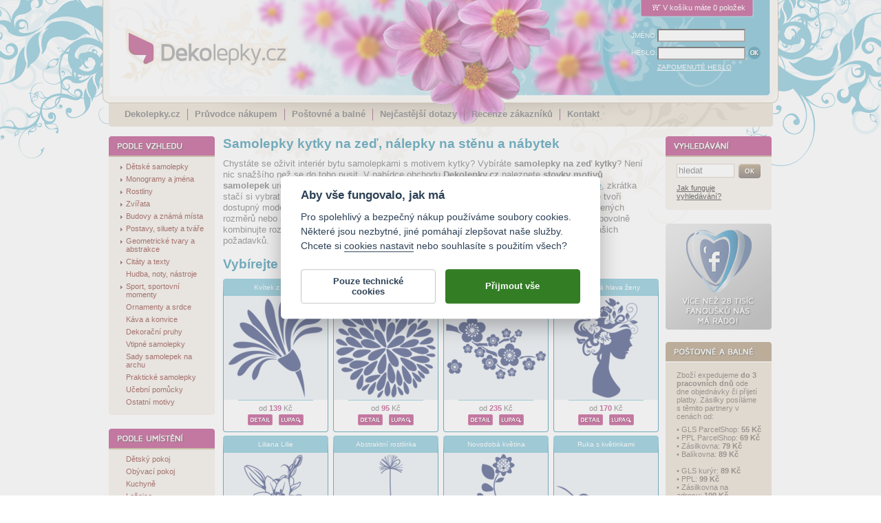

--- FILE ---
content_type: text/html; charset=windows-1250
request_url: https://www.dekolepky.cz/samolepky-na-zed/kytky.html
body_size: 9983
content:
<!DOCTYPE HTML PUBLIC "-//W3C//DTD HTML 4.01 Transitional//EN" "http://www.w3.org/TR/html4/loose.dtd">
<html lang="cs">
<head>
  <meta http-equiv="content-type" content="text/html; charset=windows-1250">
  <title>Samolepky kytky na zeď, nálepky na stěnu a nábytek / Dekolepky.cz</title>
  <meta name="keywords" content="samolepky na zeď kytky,nálepky na stěnu,samolepka,kytky,kytky na zeď">
  <meta name="description" content="Vyberte si kvalitní samolepku na zeď s motivem kytky přímo od výrobce. Samolepku kytky nalepíte na každou stěnu. Nechte se okouzlit dlouhou životností nálepek od Dekolepky.cz">
  <meta name="robots" content="index,follow">

  <meta property="og:site_name" content="Dekolepky.cz">
  <meta property="og:url" content="https://www.dekolepky.cz/samolepky-na-zed/kytky.html">
  <meta property="og:title" content="Samolepky na zeď kytky od Dekolepky.cz">
  <meta property="og:description" content="Vyberte si kvalitní samolepku na zeď s motivem kytky přímo od výrobce. Samolepku kytky nalepíte na každou stěnu. Nechte se okouzlit dlouhou životností nálepek od Dekolepky.cz - nabídka osmačtyřiceti odstínů speciální fólie určené k polepování interiérových stěn plně pokryje vaše potřeby.">
  <meta property="og:image" content="https://www.dekolepky.cz/timg/fb-title.png">

	  <link rel="shortcut icon" href="https://www.dekolepky.cz/favicon.ico">

  <base href="https://www.dekolepky.cz/">
  <link rel="stylesheet" href="style.css?v=99" type="text/css">

  <meta name="robots" content="index,follow">
  <meta name="author" content="Bonprint s.r.o.">
  <meta http-equiv="Content-Language" content="cs">
  <meta http-equiv="imagetoolbar" CONTENT="no">

  <meta property="fb:admins" content="1625473274" >
  
	<script type="text/javascript" src="frontend.js?v=99"></script>
	
<!-- Global site tag (gtag.js) - Google Analytics -->
<script async type="text/javascript" src="https://www.googletagmanager.com/gtag/js?id=G-VBXXWZ2N9J"></script>
<script type="text/javascript">
	window.dataLayer = window.dataLayer || [];
	function gtag(){dataLayer.push(arguments);}
	gtag("consent", "default", {
		"ad_storage": "denied",
		"ad_user_data": "denied",
		"ad_personalization": "denied",
		"analytics_storage": "denied"
	});
</script>
<script type="text/javascript">
  window.dataLayer = window.dataLayer || [];
  function gtag(){dataLayer.push(arguments);}
  gtag('js', new Date());
  gtag("config", "G-VBXXWZ2N9J");
  gtag('config', 'UA-3497228-28');
</script>
  <link rel="stylesheet" href="style-resp.css?v=99" type="text/css">
  <meta name="viewport" content="width=device-width, initial-scale=1">
  <script type="text/javascript" src="js/jquery-1.6.1.min.js"></script>

  <!-- Facebook Pixel Code -->
    <script type="text/plain" data-cookiecategory="other">
    !function(f,b,e,v,n,t,s)
    {if(f.fbq)return;n=f.fbq=function(){n.callMethod?
    n.callMethod.apply(n,arguments):n.queue.push(arguments)};
    if(!f._fbq)f._fbq=n;n.push=n;n.loaded=!0;n.version='2.0';
    n.queue=[];t=b.createElement(e);t.async=!0;
    t.src=v;s=b.getElementsByTagName(e)[0];
    s.parentNode.insertBefore(t,s)}(window, document,'script',
    'https://connect.facebook.net/en_US/fbevents.js');
    fbq('init', '577223352409561');
  </script>
  <!-- End Facebook Pixel Code -->

</head>
<body>
<script type="text/plain" data-cookiecategory="other">
fbq('track', 'PageView');
</script>

<div class="header">
	<a href="." class="logo"><img src="timg/logo-dekolepky.png" alt="logo Dekolepky.cz" title="Samolepky na zeď - Dekolepky.cz"></a>
<div class="kosiknahled"><img src="timg/ic-kosik.png" width="18" height="11" alt="Ikona košíku" title="Ikona košíku">V košíku máte 0 položek</div><div class="loginarea">
<form id="login" name="login" method="post" action="do-login.php">
	<table border="0" cellspacing="0" cellpadding="0">
  	<tr>
			<td><label for="jmenologin">JMÉNO:</label></td>
  		<td><input value="" maxlength="50" name="loginname" class="text" id="jmenologin"></td>
		</tr>
  	<tr>
			<td><label for="heslo">HESLO:</label></td>
  		<td><input type="password" maxlength="50" name="loginpassword" class="text" id="heslo">
      	<input type="image" src="timg/b-ok.png" alt="tlačítko OK" title="Kliknutím na tlačítko OK odešlete své přihlašovací údaje. Pakliže jste je zadali správně, budete přihlášení do systému." class="submitlog">
			</td>
		</tr>
  	<tr><td></td><td>		<a href="!heslo.html">ZAPOMENUTÉ HESLO</a></td></tr>
	</table>
</form>
</div>
	<div class="menu">
<a href=".">Dekolepky.cz</a><span> </span><a href="pruvodce-nakupem.html">Průvodce nákupem</a><span> </span><a href="postovne-a-balne.html">Poštovné a balné</a><span> </span><a href="nejcastejsi-dotazy.html">Nejčastější dotazy</a><span> </span><a href="https://www.firmy.cz/detail/13179693-dekolepky-cz-ceska-lipa-cast-obce-ceska-lipa.html#hodnoceni">Recenze zákazníků</a><span> </span><a href="kontakt.html">Kontakt</a>	</div>
</div>

<table cellspacing="0" cellpadding="0" class="main">
<tr>
  <td class="mlevy">

<!--
<div class="box-news">
  <a href="novinky-a-nove-samolepky-na-zed.html">
    <img src="timg/b-news.png" alt="Nové samolepky" title="Nově přidané samolepky na zeď">
  </a>
</div>

<div class="box-news">
  <a href="barevne-samolepky-na-zed.html">
    <img src="timg/b-color.png" alt="Nové samolepky" title="Barevné samolepky na zeď">
  </a>
</div>
-->


<div class="boxik pmenu" id="samolepky2">
<div class="l1" ><a href="samolepky-na-zed-detske-motivy.html"><img src="timg/plus.png" alt="" class="plus" style="padding-left:0px;"><span class="t" style="margin-left:9px;">Dětské samolepky</span></a></div><div class="l1" ><a href="samolepky-na-zed-monogramy-jmena-a-pismena.html"><img src="timg/plus.png" alt="" class="plus" style="padding-left:0px;"><span class="t" style="margin-left:9px;">Monogramy a jména</span></a></div><div class="l1" ><a href="samolepky-na-zed-rostliny.html"><img src="timg/plus.png" alt="" class="plus" style="padding-left:0px;"><span class="t" style="margin-left:9px;">Rostliny</span></a></div><div class="l1" ><a href="samolepky-na-zed-zvirata.html"><img src="timg/plus.png" alt="" class="plus" style="padding-left:0px;"><span class="t" style="margin-left:9px;">Zvířata</span></a></div><div class="l1" ><a href="samolepky-na-zed-budovy-a-znama-mista.html"><img src="timg/plus.png" alt="" class="plus" style="padding-left:0px;"><span class="t" style="margin-left:9px;">Budovy a známá místa</span></a></div><div class="l1" ><a href="samolepky-na-zed-postavy-siluety-tvare.html"><img src="timg/plus.png" alt="" class="plus" style="padding-left:0px;"><span class="t" style="margin-left:9px;">Postavy, siluety a tváře</span></a></div><div class="l1" ><a href="samolepky-na-zed-geometricke-tvary-a-abstrakce.html"><img src="timg/plus.png" alt="" class="plus" style="padding-left:0px;"><span class="t" style="margin-left:9px;">Geometrické tvary a abstrakce</span></a></div><div class="l1" ><a href="samolepky-na-zed-texty-a-citaty.html"><img src="timg/plus.png" alt="" class="plus" style="padding-left:0px;"><span class="t" style="margin-left:9px;">Citáty a texty</span></a></div><div class="l1" ><a href="samolepky-na-zed-hudba-noty-hudebni-nastroje.html"><img src="timg/nic.png" alt="" class="plus" style="padding-left:0px;"><span class="t" style="margin-left:9px;">Hudba, noty, nástroje</span></a></div><div class="l1" ><a href="samolepky-na-zed-sportovni-momenty.html"><img src="timg/plus.png" alt="" class="plus" style="padding-left:0px;"><span class="t" style="margin-left:9px;">Sport, sportovní momenty</span></a></div><div class="l1" ><a href="samolepky-na-zed-ornamenty-a-srdce.html"><img src="timg/nic.png" alt="" class="plus" style="padding-left:0px;"><span class="t" style="margin-left:9px;">Ornamenty a srdce</span></a></div><div class="l1" ><a href="samolepky-na-zed-kava-do-kavarny.html"><img src="timg/nic.png" alt="" class="plus" style="padding-left:0px;"><span class="t" style="margin-left:9px;">Káva a konvice</span></a></div><div class="l1" ><a href="samolepky-na-zed-dekoracni-pruhy.html"><img src="timg/nic.png" alt="" class="plus" style="padding-left:0px;"><span class="t" style="margin-left:9px;">Dekorační pruhy</span></a></div><div class="l1" ><a href="samolepky-na-zed-vtipne.html"><img src="timg/nic.png" alt="" class="plus" style="padding-left:0px;"><span class="t" style="margin-left:9px;">Vtipné samolepky</span></a></div><div class="l1" ><a href="samolepky-na-zed-archy-sestavy-sady.html"><img src="timg/nic.png" alt="" class="plus" style="padding-left:0px;"><span class="t" style="margin-left:9px;">Sady samolepek na archu</span></a></div><div class="l1" ><a href="samolepky-na-zed-prakticke-samolepky.html"><img src="timg/nic.png" alt="" class="plus" style="padding-left:0px;"><span class="t" style="margin-left:9px;">Praktické samolepky</span></a></div><div class="l1" ><a href="ucebni-pomucky.html"><img src="timg/nic.png" alt="" class="plus" style="padding-left:0px;"><span class="t" style="margin-left:9px;">Učební pomůcky</span></a></div><div class="l1" ><a href="samolepky-na-zed-ostatni-motivy.html"><img src="timg/nic.png" alt="" class="plus" style="padding-left:0px;"><span class="t" style="margin-left:9px;">Ostatní motivy</span></a></div></div>
<div class="boxikbottom"></div>

<div class="boxik pmenu" id="samolepky">
<div class="l1" ><a href="nalepky-na-zed-do-detskeho-pokoje.html"><img src="timg/nic.png" alt="" class="plus" style="padding-left:0px;"><span class="t" style="margin-left:9px;">Dětský pokoj</span></a></div><div class="l1" ><a href="nalepky-na-zed-do-obyvaciho-pokoje.html"><img src="timg/nic.png" alt="" class="plus" style="padding-left:0px;"><span class="t" style="margin-left:9px;">Obývací pokoj</span></a></div><div class="l1" ><a href="nalepky-na-zed-do-kuchyne.html"><img src="timg/nic.png" alt="" class="plus" style="padding-left:0px;"><span class="t" style="margin-left:9px;">Kuchyně</span></a></div><div class="l1" ><a href="nalepky-na-zed-do-loznice.html"><img src="timg/nic.png" alt="" class="plus" style="padding-left:0px;"><span class="t" style="margin-left:9px;">Ložnice</span></a></div><div class="l1" ><a href="nalepky-na-zed-do-pracovny-a-kancelare.html"><img src="timg/nic.png" alt="" class="plus" style="padding-left:0px;"><span class="t" style="margin-left:9px;">Pracovna, kancelář</span></a></div><div class="l1" ><a href="nalepky-na-zed-do-jidelny.html"><img src="timg/nic.png" alt="" class="plus" style="padding-left:0px;"><span class="t" style="margin-left:9px;">Jídelna</span></a></div><div class="l1" ><a href="nalepky-na-zed-do-haly-a-predsine.html"><img src="timg/nic.png" alt="" class="plus" style="padding-left:0px;"><span class="t" style="margin-left:9px;">Hala, předsíň</span></a></div><div class="l1" ><a href="nalepky-na-zed-do-koupelny.html"><img src="timg/nic.png" alt="" class="plus" style="padding-left:0px;"><span class="t" style="margin-left:9px;">Koupelna</span></a></div><div class="l1" ><a href="nalepky-na-zed-k-vypinacum-a-na-vypinace.html"><img src="timg/nic.png" alt="" class="plus" style="padding-left:0px;"><span class="t" style="margin-left:9px;">K vypínačům</span></a></div><div class="l1" ><a href="samolepky-na-lednici-lednicku.html"><img src="timg/nic.png" alt="" class="plus" style="padding-left:0px;"><span class="t" style="margin-left:9px;">Na ledničku</span></a></div><div class="l1" ><a href="samolepky-na-dvere.html"><img src="timg/nic.png" alt="" class="plus" style="padding-left:0px;"><span class="t" style="margin-left:9px;">Na dveře</span></a></div><div class="l1" ><a href="nalepky-na-zed-do-ostatnich-prostor.html"><img src="timg/nic.png" alt="" class="plus" style="padding-left:0px;"><span class="t" style="margin-left:9px;">Na jiná místa</span></a></div></div>
<div class="boxikbottom"></div>

<!-- <div class="boxik pmenu" id="samolepky3"> -->
<!--</div>
<div class="boxikbottom"></div> -->

  	<!-- Tady je zakomentovaná anketa 
    <div class="boxik" id="anketa"> -->
  	<!-- </div> 
  	<div class="boxikbottom"></div>  -->

  	<div id="hledej">
<div class="boxik" id="search">

<form action="!search.html" method="post">
<input type="text" name="search_query" class="text" value="hledat" onclick="if (this.value=='hledat') {this.value='';}" onblur="if(this.value=='') {this.value='hledat';}" onselect="if(this.value=='') {this.value='hledat';}">
<input type="image" src="timg/b-ok-green.png" class="bimg" alt="tlačítko OK" title="Napište do políčka Hledat slovo, které chcete vyhledat a kliknutím na tlačítko OK spusťte vyhledávání. Vyhledávací algoritmus ignoruje slova kratší než tři znaky a neprohledává neschválené štítky!">
<div class="clear"></div>
</form>

<a href="jak-funguje-vyhledavani.html" title="Speciálně upravený vyhledávací algoritmus umožní prohledávat obsahy obrázkových dat pomocí tzv. štítků. Štítky dekoru jsou slova popisující vzhled samolepky a mohou je přidávat všichni uživatelé serveru Dekolepky.cz. Pro více informací klikněte zde.">Jak funguje vyhledávání?</a>
</div>
<div class="boxikbottom"></div>
  	</div>

  	<div class="ccard">
  	 <img style="padding-top: 15px;" src="timg/ico-cards.png" alt="ikony platebních karet" title="Akceptujeme všechny běžné platební karty"><br>
  	 <p style="font-size:75%; padding: 5px 0 10px 0;">Akceptujeme všechny běžné platební karty</p>
  	 <img src="timg/ico-verified.png" alt="ikona verifikace" title="K potvrzení platby používáme chráněnou komunikaci.">
  	</div>

	</td>
  <td class="mstredni">
<h1 class="search">Samolepky kytky na zeď, nálepky na stěnu a nábytek</h1><div style="max-width: 620px; margin-bottom:10px;"><p class="stitxt">Chystáte se oživit interiér bytu samolepkami s motivem kytky? Vybíráte <strong>samolepky na zeď kytky</strong>? Není nic snažšího než se do toho pusit. V nabídce obchodu <strong>Dekolepky.cz</strong> naleznete <strong>stovky motivů samolepek</strong> určených do <a href="nalepky-na-zed-do-loznice.html" alt="samolepky do ložnice" title="samolepky do ložnice">ložnice</a>, <a href="nalepky-na-zed-do-obyvaciho-pokoje.html" alt="samolepky do obývacího pokoje" title="samolepky do obývacího pokoje">obývacího</a> a <a href="nalepky-na-zed-do-detskeho-pokoje.html" alt="samolepky do dětského pokoje" title="samolepky do dětského pokoje">dětského pokoje</a>, <a href="nalepky-na-zed-do-kuchyne.html" alt="samolepky do kuchyně" title="samolepky do kuchyně">kuchyně</a>, <a href="nalepky-na-zed-do-koupelny.html" alt="samolepky do koupelny" title="samolepky do koupelny">koupelny</a> či <a href="nalepky-na-zed-do-haly-a-predsine.html" alt="samolepky do předsíně" title="samolepky do předsíně">předsíně</a>, zkrátka stačí si vybrat. <strong>Samolepky na stěnu</strong> s motivem kytky jsou nejen praktické, ale díky své ceně tvoří dostupný moderní doplněk každého interiéru. <strong>Samolepky na zeď kytky</strong> vybírejte z přednastavených rozměrů nebo si zvolte rozměr vlastní. To vše v mnoha barvách či jejich kombinacích. Zcela libovolně kombinujte rozměry a barvy -  veškeré <strong>samolepky jsou vyráběny na zakázku</strong> přesně podle vašich požadavků.</p><h2 class="stitxt">Vybírejte z nálepek s motivem kytky</h2></div><div id="lupadiv"><img src="timg/transparent.png" alt="" id="lupa" style="background-color:#e6ecf3"></div><div id="lupadiv2"><canvas id="lupa2" width="300" height="331" /></div><div class="item10"><h3 class="tpageh3"><a href="kvetina-z-boku-1237.html" title="Nálepka na zeď kvítek z boku, polep na stěnu a nábytek">Kvítek z boku</a></h3><div class="tn"><a href="kvetina-z-boku-1237.html"><img src="eshop-images/tn/c09/1237-kvetina-z-boku-1237-c09.png"  style="background-color:#e6ecf3"width="151" height="151" alt="Nálepka na zeď kvítek z boku, polep na stěnu a nábytek" title="Nálepka na zeď kvítek z boku, polep na stěnu a nábytek" class="nahled"></a><img src="timg/tn-sep.png" class="sep" alt=""><p>od <span class="cena">139</span> Kč <br><a href="kvetina-z-boku-1237.html" title="detail samolepky Kvítek z boku"><img src="timg/b-detail.png" alt="detail samolepky s názvem Kvítek z boku" class="but"></a> &nbsp; <img src="timg/b-lupa.png" alt="Lupa Kvítek z boku" class="but" id="bl_0_1" onmouseover="set_lupa2('bl_0_1', 10, '1237-kvetina-z-boku-1237.png', '', false, '#0b1c5e', '#eb9c30');" onmouseout="f_lupa2_hide();"></p></div><div class="bottom"></div></div><div class="item10"><h3 class="tpageh3"><a href="kvet-koule-b-1228.html" title="Samolepka na stěnu plný květ koule, polep na stěnu a nábytek">Plný květ koule</a></h3><div class="tn"><a href="kvet-koule-b-1228.html"><img src="eshop-images/tn/c09/1228-kvet-koule-b-1228-c09.png"  style="background-color:#e6ecf3"width="151" height="151" alt="Samolepka na stěnu plný květ koule, polep na stěnu a nábytek" title="Samolepka na stěnu plný květ koule, polep na stěnu a nábytek" class="nahled"></a><img src="timg/tn-sep.png" class="sep" alt=""><p>od <span class="cena">95</span> Kč <br><a href="kvet-koule-b-1228.html" title="detail samolepky Plný květ koule"><img src="timg/b-detail.png" alt="detail samolepky s názvem Plný květ koule" class="but"></a> &nbsp; <img src="timg/b-lupa.png" alt="Lupa Plný květ koule" class="but" id="bl_0_2" onmouseover="set_lupa2('bl_0_2', 10, '1228-kvet-koule-b-1228.png', '', false, '#0b1c5e', '#eb9c30');" onmouseout="f_lupa2_hide();"></p></div><div class="bottom"></div></div><div class="item10"><h3 class="tpageh3"><a href="vetev-s-kvety-1981.html" title="Samolepka na zeď větev s květy, polep na stěnu a nábytek">Větev s květy</a></h3><div class="tn"><a href="vetev-s-kvety-1981.html"><img src="eshop-images/tn/c09/1981-vetev-s-kvety-1981-c09.png"  style="background-color:#e6ecf3"width="151" height="151" alt="Samolepka na zeď větev s květy, polep na stěnu a nábytek" title="Samolepka na zeď větev s květy, polep na stěnu a nábytek" class="nahled"></a><img src="timg/tn-sep.png" class="sep" alt=""><p>od <span class="cena">235</span> Kč <br><a href="vetev-s-kvety-1981.html" title="detail samolepky Větev s květy"><img src="timg/b-detail.png" alt="detail samolepky s názvem Větev s květy" class="but"></a> &nbsp; <img src="timg/b-lupa.png" alt="Lupa Větev s květy" class="but" id="bl_0_3" onmouseover="set_lupa2('bl_0_3', 10, '1981-vetev-s-kvety-1981.png', '', false, '#0b1c5e', '#eb9c30');" onmouseout="f_lupa2_hide();"></p></div><div class="bottom"></div></div><div class="item10"><h3 class="tpageh3"><a href="kvetinova-hlava-zeny-1152.html" title="Nálepka na zeď květinová hlava ženy, polep na stěnu a nábytek">Květinová hlava ženy</a></h3><div class="tn"><a href="kvetinova-hlava-zeny-1152.html"><img src="eshop-images/tn/c09/1152-kvetinova-hlava-zeny-1152-c09.png"  style="background-color:#e6ecf3"width="151" height="151" alt="Nálepka na zeď květinová hlava ženy, polep na stěnu a nábytek" title="Nálepka na zeď květinová hlava ženy, polep na stěnu a nábytek" class="nahled"></a><img src="timg/tn-sep.png" class="sep" alt=""><p>od <span class="cena">170</span> Kč <br><a href="kvetinova-hlava-zeny-1152.html" title="detail samolepky Květinová hlava ženy"><img src="timg/b-detail.png" alt="detail samolepky s názvem Květinová hlava ženy" class="but"></a> &nbsp; <img src="timg/b-lupa.png" alt="Lupa Květinová hlava ženy" class="but" id="bl_0_4" onmouseover="set_lupa2('bl_0_4', 10, '1152-kvetinova-hlava-zeny-1152.png', '', false, '#0b1c5e', '#eb9c30');" onmouseout="f_lupa2_hide();"></p></div><div class="bottom"></div></div><div class="item10"><h3 class="tpageh3"><a href="liliana-lilie-2293.html" title="Samolepka na stěnu liliana lilie, polep na stěnu a nábytek">Liliana Lilie</a></h3><div class="tn"><a href="liliana-lilie-2293.html"><img src="eshop-images/tn/c09/2293-liliana-lilie-2293-c09.png"  style="background-color:#e6ecf3"width="151" height="151" alt="Samolepka na stěnu liliana lilie, polep na stěnu a nábytek" title="Samolepka na stěnu liliana lilie, polep na stěnu a nábytek" class="nahled"></a><img src="timg/tn-sep.png" class="sep" alt=""><p>od <span class="cena">115</span> Kč <br><a href="liliana-lilie-2293.html" title="detail samolepky Liliana Lilie"><img src="timg/b-detail.png" alt="detail samolepky s názvem Liliana Lilie" class="but"></a> &nbsp; <img src="timg/b-lupa.png" alt="Lupa Liliana Lilie" class="but" id="bl_0_5" onmouseover="set_lupa2('bl_0_5', 10, '2293-liliana-lilie-2293.png', '', false, '#0b1c5e', '#eb9c30');" onmouseout="f_lupa2_hide();"></p></div><div class="bottom"></div></div><div class="item10"><h3 class="tpageh3"><a href="abstraktni-rostlinka-2190.html" title="Samolepka na zeď abstraktní rostlinka, polep na stěnu a nábytek">Abstraktní rostlinka</a></h3><div class="tn"><a href="abstraktni-rostlinka-2190.html"><img src="eshop-images/tn/c09/2190-abstraktni-rostlinka-2190-c09.png"  style="background-color:#e6ecf3"width="151" height="151" alt="Samolepka na zeď abstraktní rostlinka, polep na stěnu a nábytek" title="Samolepka na zeď abstraktní rostlinka, polep na stěnu a nábytek" class="nahled"></a><img src="timg/tn-sep.png" class="sep" alt=""><p>od <span class="cena">105</span> Kč <br><a href="abstraktni-rostlinka-2190.html" title="detail samolepky Abstraktní rostlinka"><img src="timg/b-detail.png" alt="detail samolepky s názvem Abstraktní rostlinka" class="but"></a> &nbsp; <img src="timg/b-lupa.png" alt="Lupa Abstraktní rostlinka" class="but" id="bl_0_6" onmouseover="set_lupa2('bl_0_6', 10, '2190-abstraktni-rostlinka-2190.png', '', false, '#0b1c5e', '#eb9c30');" onmouseout="f_lupa2_hide();"></p></div><div class="bottom"></div></div><div class="item10"><h3 class="tpageh3"><a href="novodoba-kvetina-1850.html" title="Nálepka na zeď novodobá květina, polep na stěnu a nábytek">Novodobá květina</a></h3><div class="tn"><a href="novodoba-kvetina-1850.html"><img src="eshop-images/tn/c09/1850-novodoba-kvetina-1850-c09.png"  style="background-color:#e6ecf3"width="151" height="151" alt="Nálepka na zeď novodobá květina, polep na stěnu a nábytek" title="Nálepka na zeď novodobá květina, polep na stěnu a nábytek" class="nahled"></a><img src="timg/tn-sep.png" class="sep" alt=""><p>od <span class="cena">97</span> Kč <br><a href="novodoba-kvetina-1850.html" title="detail samolepky Novodobá květina"><img src="timg/b-detail.png" alt="detail samolepky s názvem Novodobá květina" class="but"></a> &nbsp; <img src="timg/b-lupa.png" alt="Lupa Novodobá květina" class="but" id="bl_0_7" onmouseover="set_lupa2('bl_0_7', 10, '1850-novodoba-kvetina-1850.png', '', false, '#0b1c5e', '#eb9c30');" onmouseout="f_lupa2_hide();"></p></div><div class="bottom"></div></div><div class="item10"><h3 class="tpageh3"><a href="ruka-s-kvetinkami-1253.html" title="Samolepka na zeď ruka s květinkami, polep na stěnu a nábytek">Ruka s květinkami</a></h3><div class="tn"><a href="ruka-s-kvetinkami-1253.html"><img src="eshop-images/tn/c09/1253-ruka-s-kvetinkami-1253-c09.png"  style="background-color:#e6ecf3"width="151" height="151" alt="Samolepka na zeď ruka s květinkami, polep na stěnu a nábytek" title="Samolepka na zeď ruka s květinkami, polep na stěnu a nábytek" class="nahled"></a><img src="timg/tn-sep.png" class="sep" alt=""><p>od <span class="cena">117</span> Kč <br><a href="ruka-s-kvetinkami-1253.html" title="detail samolepky Ruka s květinkami"><img src="timg/b-detail.png" alt="detail samolepky s názvem Ruka s květinkami" class="but"></a> &nbsp; <img src="timg/b-lupa.png" alt="Lupa Ruka s květinkami" class="but" id="bl_0_8" onmouseover="set_lupa2('bl_0_8', 10, '1253-ruka-s-kvetinkami-1253.png', '', false, '#0b1c5e', '#eb9c30');" onmouseout="f_lupa2_hide();"></p></div><div class="bottom"></div></div><div class="item10"><h3 class="tpageh3"><a href="samolepka-na-stenu-tri-gerbery.html" title="Samolepka na stěnu tři gerbery, polep na stěnu a nábytek">Tři gerbery</a></h3><div class="tn"><a href="samolepka-na-stenu-tri-gerbery.html"><img src="eshop-images/tn/c09/12778-samolepka-na-stenu-tri-gerbery--c09.png"  style="background-color:#e6ecf3"width="151" height="151" alt="Samolepka na stěnu tři gerbery, polep na stěnu a nábytek" title="Samolepka na stěnu tři gerbery, polep na stěnu a nábytek" class="nahled"></a><img src="timg/tn-sep.png" class="sep" alt=""><p>od <span class="cena">180</span> Kč <br><a href="samolepka-na-stenu-tri-gerbery.html" title="detail samolepky Tři gerbery"><img src="timg/b-detail.png" alt="detail samolepky s názvem Tři gerbery" class="but"></a> &nbsp; <img src="timg/b-lupa.png" alt="Lupa Tři gerbery" class="but" id="bl_0_9" onmouseover="set_lupa2('bl_0_9', 10, '12778-samolepka-na-stenu-tri-gerbery-.png', '', false, '#0b1c5e', '#eb9c30');" onmouseout="f_lupa2_hide();"></p></div><div class="bottom"></div></div><div class="item10"><h3 class="tpageh3"><a href="depeche-mode-1556.html" title="Samolepka na zeď Depeche Mode, polep na stěnu a nábytek">Depeche Mode</a></h3><div class="tn"><a href="depeche-mode-1556.html"><img src="eshop-images/tn/c09/1556-depeche-mode-1556-c09.png"  style="background-color:#e6ecf3"width="151" height="151" alt="Samolepka na zeď Depeche Mode, polep na stěnu a nábytek" title="Samolepka na zeď Depeche Mode, polep na stěnu a nábytek" class="nahled"></a><img src="timg/tn-sep.png" class="sep" alt=""><p>od <span class="cena">105</span> Kč <br><a href="depeche-mode-1556.html" title="detail samolepky Depeche Mode"><img src="timg/b-detail.png" alt="detail samolepky s názvem Depeche Mode" class="but"></a> &nbsp; <img src="timg/b-lupa.png" alt="Lupa Depeche Mode" class="but" id="bl_0_10" onmouseover="set_lupa2('bl_0_10', 10, '1556-depeche-mode-1556.png', '', false, '#0b1c5e', '#eb9c30');" onmouseout="f_lupa2_hide();"></p></div><div class="bottom"></div></div><div class="item10"><h3 class="tpageh3"><a href="medvidek-s-kvetinami-1138.html" title="Nálepka na zeď medvídek s květinami, polep na stěnu a nábytek">Medvídek s květinami</a></h3><div class="tn"><a href="medvidek-s-kvetinami-1138.html"><img src="eshop-images/tn/c09/1138-medvidek-s-kvetinami-1138-c09.png"  style="background-color:#e6ecf3"width="151" height="151" alt="Nálepka na zeď medvídek s květinami, polep na stěnu a nábytek" title="Nálepka na zeď medvídek s květinami, polep na stěnu a nábytek" class="nahled"></a><img src="timg/tn-sep.png" class="sep" alt=""><p>od <span class="cena">205</span> Kč <br><a href="medvidek-s-kvetinami-1138.html" title="detail samolepky Medvídek s květinami"><img src="timg/b-detail.png" alt="detail samolepky s názvem Medvídek s květinami" class="but"></a> &nbsp; <img src="timg/b-lupa.png" alt="Lupa Medvídek s květinami" class="but" id="bl_0_11" onmouseover="set_lupa2('bl_0_11', 10, '1138-medvidek-s-kvetinami-1138.png', '', false, '#0b1c5e', '#eb9c30');" onmouseout="f_lupa2_hide();"></p></div><div class="bottom"></div></div><div class="item10"><h3 class="tpageh3"><a href="kvety-ruze-2196.html" title="Samolepka na zeď květy růže, polep na stěnu a nábytek">Květy růže</a></h3><div class="tn"><a href="kvety-ruze-2196.html"><img src="eshop-images/tn/c09/2196-kvety-ruze-2196-c09.png"  style="background-color:#e6ecf3"width="151" height="151" alt="Samolepka na zeď květy růže, polep na stěnu a nábytek" title="Samolepka na zeď květy růže, polep na stěnu a nábytek" class="nahled"></a><img src="timg/tn-sep.png" class="sep" alt=""><p>od <span class="cena">104</span> Kč <br><a href="kvety-ruze-2196.html" title="detail samolepky Květy růže"><img src="timg/b-detail.png" alt="detail samolepky s názvem Květy růže" class="but"></a> &nbsp; <img src="timg/b-lupa.png" alt="Lupa Květy růže" class="but" id="bl_0_12" onmouseover="set_lupa2('bl_0_12', 10, '2196-kvety-ruze-2196.png', '', false, '#0b1c5e', '#eb9c30');" onmouseout="f_lupa2_hide();"></p></div><div class="bottom"></div></div><div class="item10"><h3 class="tpageh3"><a href="sada-kvitecku-2596.html" title="Samolepka na zeď sada kvítečků, polep na stěnu a nábytek">Sada kvítečků</a></h3><div class="tn"><a href="sada-kvitecku-2596.html"><img src="eshop-images/tn/c09/2096-sada-kvitecku-2596-c09.png"  style="background-color:#e6ecf3"width="151" height="151" alt="Samolepka na zeď sada kvítečků, polep na stěnu a nábytek" title="Samolepka na zeď sada kvítečků, polep na stěnu a nábytek" class="nahled"></a><img src="timg/tn-sep.png" class="sep" alt=""><p>od <span class="cena">153</span> Kč <br><a href="sada-kvitecku-2596.html" title="detail samolepky Sada kvítečků"><img src="timg/b-detail.png" alt="detail samolepky s názvem Sada kvítečků" class="but"></a> &nbsp; <img src="timg/b-lupa.png" alt="Lupa Sada kvítečků" class="but" id="bl_0_13" onmouseover="set_lupa2('bl_0_13', 10, '2096-sada-kvitecku-2596.png', '', false, '#0b1c5e', '#eb9c30');" onmouseout="f_lupa2_hide();"></p></div><div class="bottom"></div></div><div class="item10"><h3 class="tpageh3"><a href="nalepka-na-zed-kvet-s-ozdobenymi-listky.html" title="Nálepka na zeď květ s ozdobenými lístky, polep na stěnu a nábytek">Květ s ozdobenými lístky</a></h3><div class="tn"><a href="nalepka-na-zed-kvet-s-ozdobenymi-listky.html"><img src="eshop-images/tn/c09/12986-nalepka-na-zed-kvet-s-ozdobenymi-listky-c09.png"  style="background-color:#e6ecf3"width="151" height="151" alt="Nálepka na zeď květ s ozdobenými lístky, polep na stěnu a nábytek" title="Nálepka na zeď květ s ozdobenými lístky, polep na stěnu a nábytek" class="nahled"></a><img src="timg/tn-sep.png" class="sep" alt=""><p>od <span class="cena">113</span> Kč <br><a href="nalepka-na-zed-kvet-s-ozdobenymi-listky.html" title="detail samolepky Květ s ozdobenými lístky"><img src="timg/b-detail.png" alt="detail samolepky s názvem Květ s ozdobenými lístky" class="but"></a> &nbsp; <img src="timg/b-lupa.png" alt="Lupa Květ s ozdobenými lístky" class="but" id="bl_0_14" onmouseover="set_lupa2('bl_0_14', 10, '12986-nalepka-na-zed-kvet-s-ozdobenymi-listky.png', '', false, '#0b1c5e', '#eb9c30');" onmouseout="f_lupa2_hide();"></p></div><div class="bottom"></div></div><div class="item10"><h3 class="tpageh3"><a href="dekoracni-listecky-2490.html" title="Nálepka na zeď dekorační lístečky, polep na stěnu a nábytek">Dekorační lístečky</a></h3><div class="tn"><a href="dekoracni-listecky-2490.html"><img src="eshop-images/tn/c09/2490-dekoracni-listecky-2490-c09.png"  style="background-color:#e6ecf3"width="151" height="151" alt="Nálepka na zeď dekorační lístečky, polep na stěnu a nábytek" title="Nálepka na zeď dekorační lístečky, polep na stěnu a nábytek" class="nahled"></a><img src="timg/tn-sep.png" class="sep" alt=""><p>od <span class="cena">113</span> Kč <br><a href="dekoracni-listecky-2490.html" title="detail samolepky Dekorační lístečky"><img src="timg/b-detail.png" alt="detail samolepky s názvem Dekorační lístečky" class="but"></a> &nbsp; <img src="timg/b-lupa.png" alt="Lupa Dekorační lístečky" class="but" id="bl_0_15" onmouseover="set_lupa2('bl_0_15', 10, '2490-dekoracni-listecky-2490.png', '', false, '#0b1c5e', '#eb9c30');" onmouseout="f_lupa2_hide();"></p></div><div class="bottom"></div></div><div class="item10"><h3 class="tpageh3"><a href="ornamenatalni-ctyrlistek-2676.html" title="Samolepka na zeď ornamenatální čtyřlístek, polep na stěnu a nábytek">Ornamenatální čtyřlístek</a></h3><div class="tn"><a href="ornamenatalni-ctyrlistek-2676.html"><img src="eshop-images/tn/c09/2676-ornamenatalni-ctyrlistek-2676-c09.png"  style="background-color:#e6ecf3"width="151" height="151" alt="Samolepka na zeď ornamenatální čtyřlístek, polep na stěnu a nábytek" title="Samolepka na zeď ornamenatální čtyřlístek, polep na stěnu a nábytek" class="nahled"></a><img src="timg/tn-sep.png" class="sep" alt=""><p>od <span class="cena">115</span> Kč <br><a href="ornamenatalni-ctyrlistek-2676.html" title="detail samolepky Ornamenatální čtyřlístek"><img src="timg/b-detail.png" alt="detail samolepky s názvem Ornamenatální čtyřlístek" class="but"></a> &nbsp; <img src="timg/b-lupa.png" alt="Lupa Ornamenatální čtyřlístek" class="but" id="bl_0_16" onmouseover="set_lupa2('bl_0_16', 10, '2676-ornamenatalni-ctyrlistek-2676.png', '', false, '#0b1c5e', '#eb9c30');" onmouseout="f_lupa2_hide();"></p></div><div class="bottom"></div></div>
          <p style="clear:both"><a href="set-search-kword.php?kw=kytky">Zobrazit ostatní samolepky s motivem kytky</a></p> 

            <h2 class="stitxt">Nakupujete samolepky poprvé?</h2>
						<p class="stitxt">Nákupní proces je velmi <strong>snadný a srozumitelný</strong>. V detailu <strong>samolepek kytky</strong> vždy postupujete ve třech základních krocích. <strong>Vybíráte barvu samolepky, její velikost a způsob lepení.</strong> Každý jednotlivý kus samolepky vkládáte do košíku a objednávku dokončíte vyplněnín dodacích a fakturačních údajů. Prostudujte si <a href="pruvodce-nakupem.html" alt="průvodce nákupem" title="průvodce nákupem">průvodce nákupem</a>, ve kterém se mj. dozvíte jak po <a href="!registrace2.html" alt="zaregistrujte se" title="zaregistrujte se a získejte slevu">registraci</a> na nákupu samolepek ušetřit.</p><div style="clear:both"></div><h2 class="snstitek">Kde začít s výběrem samolepek</h2>
  <p class="snippet">S výběrem samolepek musíte začít u sebe doma. Rozmyslete si jaké máte prostorové možnosti, do jakých barev interiér ladíte a do jakých míst chcete <strong><a href="samolepky-na-stenu.html" title="samolepky na stěnu">samolepky na stěnu</a></strong> nalepit. Před výběrem samolepek na zeď je třeba si všechno velmi dobře zvážit. Jiné nálepky na zeď se hodí do obývacího pokoje, ložnice, dětského pokoje nebo kuchyně. Na výběr pak máte možnost ladění interiéru do jednoho tématu (např. výhradním výběrem květinových vzorů) nebo můžete každou místnost řešit zvlášť. Je to jen a jen na vás. Fantazii se meze nekladou.</p>
  <h3 class="snstitek-small">Ostatní zákazníci také hledají:</h3>
  <ul class="snstitek">
    <li><h4 class="snstitek"><a href="samolepky-na-zed/vyhled-z-okna.html">samolepky na zeď výhled z okna</a></h4></li>
    <li><h4 class="snstitek"><a href="nalepky-na-zed-do-loznice.html">nálepky na zeď do ložnice</a></h4></li>
    <li><h4 class="snstitek"><a href="samolepky-na-zed/sovy.html">nálepky na zeď sovy</a></h4></li>
    <li><h4 class="snstitek"><a href="samolepky-na-zed/zviratka.html">samolepky na zeď zvířátka</a></h4></li>
    <li><h4 class="snstitek"><a href="samolepky-na-zed-texty-a-citaty.html">samolepky na zed citáty</a></h4></li>
  </ul>
  <p class="snstitek-end">Samolepka není jen obyčejná <strong><a href="dekorace-na-zed.html" title="dekorace na zeď">dekorace</a></strong>. Dokáže oživit nudnou barvu zdí, zcela změnit vzhled interiéru či zakrýt případné nedostatky. <strong>S minimální časovou náročností</strong> dosáhnete změny klasického pokoje ve zcela neobvyklé místo.</p>            <h2 class="stitxt">Zamilujte si samolepky na stěnu</h2>
						<p class="stitxt-end">Vyberte si z následujících <strong>motivů samolepek kytky</strong> tu, která se hodí do vašeho bytu. Samolepky vyrábíme s důrazem na kvalitu zpracování z materiálů výhradně určených k polepování interiérových stěn. Celý proces výroby a expedice trvá velmi krátce - <strong>samolepky expedujeme do pěti pracovních dnů</strong>.</p>
<div style="clear:both"></div>	</td>
  <td class="mpravy">
<div class="boxik" id="search">

<form action="!search.html" method="post">
<input type="text" name="search_query" class="text" value="hledat" onclick="if (this.value=='hledat') {this.value='';}" onblur="if(this.value=='') {this.value='hledat';}" onselect="if(this.value=='') {this.value='hledat';}">
<input type="image" src="timg/b-ok-green.png" class="bimg" alt="tlačítko OK" title="Napište do políčka Hledat slovo, které chcete vyhledat a kliknutím na tlačítko OK spusťte vyhledávání. Vyhledávací algoritmus ignoruje slova kratší než tři znaky a neprohledává neschválené štítky!">
<div class="clear"></div>
</form>
<a href="jak-funguje-vyhledavani.html" title="Speciálně upravený vyhledávací algoritmus umožní prohledávat obsahy obrázkových dat pomocí tzv. štítků. Štítky dekoru jsou slova popisující vzhled samolepky a mohou je přidávat všichni uživatelé serveru Dekolepky.cz. Pro více informací klikněte zde.">Jak funguje vyhledávání?</a>
</div>
<div class="boxikbottom"></div>

<div class="box-facebook">
  <a href="https://www.facebook.com/dekolepky">
    <img src="timg/fb-banner.png" alt="Facebook - banner" title="Připojte se ke skupině našich fanoušků na Facebooku a získávejte výhody a slevy při nákupu samolepek na zeď!">
  </a>
</div>

<div class="box-postovne">
  <div id="postovne-text">
<div class="article">
<br />Zboží expedujeme <strong>do 3 pracovních dnů</strong> ode dne objednávky či přijetí platby. Zásilky posíláme s těmito partnery v cenách od:<p>• GLS ParcelShop: <strong>55 Kč</strong><br /><span>• PPL ParcelShop: <strong>69 Kč</strong><br /><span>• Zásilkovna: </span><strong>79 Kč</strong><br /><span>• Balíkovna: </span><strong>89 Kč</strong><br /><br /><span>• GLS kurýr: </span><strong>89 Kč</strong><br /><span>• PPL: </span><strong>99 Kč</strong><br /><span>• Zásilkovna na adresu: </span><strong>109 Kč</strong><br /><span>• Česká pošta: </span><strong>99 Kč</strong><br /><span>• Česká pošta - bez sledování: </span><strong>49 Kč</strong></span></p><p>Objednávky na dobírku s hodnotou <strong>převyšující 1 000 Kč mají balné a </strong><strong>pošt. ZDARMA</strong>.</p></div>
  </div>
</div>
<div class="box-postovne-bottom"></div>


<div class="box-usual pmenu-usual">
<div class="l1" ><a href="samolepky-na-zed.html"><img src="timg/nic.png" alt="" class="plus" style="padding-left:0px;"><span class="t" style="margin-left:9px;">Samolepky na zeď</span></a></div><div class="l1" ><a href="samolepky-na-stenu.html"><img src="timg/nic.png" alt="" class="plus" style="padding-left:0px;"><span class="t" style="margin-left:9px;">Samolepky na stěnu</span></a></div><div class="l1" ><a href="samolepky-na-nabytek.html"><img src="timg/nic.png" alt="" class="plus" style="padding-left:0px;"><span class="t" style="margin-left:9px;">Samolepky na nábytek</span></a></div><div class="l1" ><a href="dekorativni-samolepky-na-zed.html"><img src="timg/nic.png" alt="" class="plus" style="padding-left:0px;"><span class="t" style="margin-left:9px;">Dekorativní samolepky na zeď</span></a></div><div class="l1" ><a href="samolepici-dekorace-na-zed.html"><img src="timg/nic.png" alt="" class="plus" style="padding-left:0px;"><span class="t" style="margin-left:9px;">Samolepící dekorace na zeď</span></a></div><div class="l1" ><a href="velke-samolepky-na-zed.html"><img src="timg/nic.png" alt="" class="plus" style="padding-left:0px;"><span class="t" style="margin-left:9px;">Velké samolepky na zeď</span></a></div><div class="l1" ><a href="nalepky-na-zed.html"><img src="timg/nic.png" alt="" class="plus" style="padding-left:0px;"><span class="t" style="margin-left:9px;">Nálepky na zeď</span></a></div></div>
<div class="box-usual-bottom"></div>
	</td>
</tr>
</table>

<div class="footer">
	<div class="left">&copy; 2010-2026 Dekolepky.cz provozuje <a href="https://www.dokidoki.cz/">DOKI DOKI&nbsp;s.r.o.</a> V nabídce najdete <strong>2493 samolepek na zeď</strong></div>
	<div class="right"><a href="https://www.facebook.com/dekolepky" target="_blank"><img class="s-icons" src="timg/social/soc-facebook.png" alt="social icon - facebook" title="Najdete nás na Facebooku"></a><a href="https://www.instagram.com/dekolepky/" target="_blank"><img class="s-icons" src="timg/social/soc-instagram.png" alt="social icon - instagram" title="Sjíždějte fotopříběhy na Instagramu"></a><a href="https://cz.pinterest.com/dekolepky/" target="_blank"><img class="s-icons" src="timg/social/soc-pinterest.png" alt="social icon - pinterest" title="Zamilujte si naše nástěnky na Pinterestu"></a><a href="https://foursquare.com/v/dekolepkycz/56d2ccde498ee7a1a5c45335" target="_blank"><img class="s-icons" src="timg/social/soc-foursquare.png" alt="social icon - foursquare" title="Ohodnoťte nás na Foursquare"></a></div>
</div>                                                                                                                                                                                                                                                                                                                                                                                                                                                                                                                                                                                                                                                                                                                                                                                                                                                                                                                           
<div class="footer2">
<a href="navod-k-lepeni-samolepek-na-zed.html">Návod k lepení</a> | <a href="zivotnost-samolepek-na-zed-a-spravna-instalace.html">Životnost samolepek na zeď</a> | <a href="magazin-dekolepky-cz.html">Magazín</a> | <a href="obchodni-podminky.html">Obchodní podmínky</a> | <a href="ochrana-osobnich-udaju.html">Ochrana osobních údajů</a> | <a href="cookies.html">Cookies</a> | <a href="reklamacni-rad.html">Reklamační řád</a> | <a href="impressum.html">Impressum</a></div>
<div class="footer3">
<a href="https://www.autolepky.cz/">samolepky na auto</a> | <a href="https://www.magnetkyzfotek.cz/">fotomagnetky na lednici</a> | <a href="https://www.kaldaro.cz">fotokalendáře</a> | <a href="https://www.megnito.de/">kühlschrank fotomagnete</a> | <a href="https://www.megnito.pl/">foto magnesy na lodówkę</a> | <a href="https://www.dietavaute.sk/">samolepky dieťa v aute</a> | <a href="http://www.3d-samolepky.cz/">logoprinty</a> | <a href="https://www.dekolepky.sk/">nálepky na stenu</a> | <a href="https://www.nakupnikatalog.cz/darky-pro-zeny.htm">dárky pro ženy</a> | <a href="https://www.vseremesla.cz/">hodinový manžel česká lípa</a></div>
<div class="footer4">
  Podle zákona o evidenci tržeb je prodávající povinen vystavit kupujícímu účtenku. <br />
  Zároveň je povinen zaevidovat přijatou tržbu u správce daně on-line; v případě technického výpadku pak nejpozději do 48 hodin.  
</div>

<script defer src="js-cookie/cookieconsent.js"></script>
<script defer src="js-cookie/cookieconsent-init.js?v=99"></script>


<script type="text/plain" data-cookiecategory="other">
/* <![CDATA[ */
var seznam_retargetingId = 58074;
var seznam_category = "Dům, byt a zahrada | Bydlení a doplňky | Bytový textil, doplňky a dekorace | Bytové dekorace | Samolepící dekorace";
var seznam_pagetype = "category";
/* ]]> */
</script>
<script type="text/plain" data-cookiecategory="other" src="//c.imedia.cz/js/retargeting.js"></script>

</body>
</html>


--- FILE ---
content_type: text/css
request_url: https://www.dekolepky.cz/style.css?v=99
body_size: 10055
content:
body, input, textarea {
	font-family: Tahoma, Arial, Helvetica, sans-serif;
	font-size:small;
	background-color:white;
	color:#505050;
}
* {margin:0; padding:0;}
h1, h2, h3, h4, h5, h6, p, li {	font-size:small;}
a img {border-style:none;}
ul li  { margin-left:20px; padding-bottom: 4px; }
ol li  { margin-left:20px; padding-bottom: 7px; }
a {color:#077897; text-decoration:underline;}
a:hover {color:#077897; text-decoration:none;}
a:visited {color:#077897;}

textarea { resize: none; }

.left {float:left; clear:left;}
.right {float:right; clear:right;}
.nodisplay {display:none;}

div.clear {clear:both; height:0px; overflow:hidden;}
div.clear-top {clear:both; height:0px; overflow:hidden; padding-top: 15px;}
/* az sem je to zakladni sada */

body {background-image:url(timg/back-flo.png); background-repeat:no-repeat; background-position: top center;}
h1 {color:#077897; margin:0 0 10px 0; font-size:10pt; font-weight:underline; font-family: Tahoma, Arial, Helvetica, sans-serif;}
h1.article {color:#077897; margin-bottom:-8px; font-size:14pt; font-weight:bold; font-family: Tahoma, Arial, Helvetica, sans-serif;}
h1.kosik-first {color:#077897; margin:5px 0 10px 0; font-size:10pt; font-weight:bold}
h1.kosik-next {color:#077897; margin:30px 0 10px 0; font-size:10pt; font-weight:bold}
h1.search {color:#077897; margin:0 0 10px 0; font-size:14pt; font-weight:bold; font-family: Tahoma, Arial, Helvetica, sans-serif;}
h1.dekor {color:#077897; margin:0 0 4px 0; font-size:14pt; font-weight:normal; font-family: Tahoma, Arial, Helvetica, sans-serif;}
h1.logos {display: none;}

h2.zbozi {color:#077897; margin:0; font-size:10pt; font-weight:normal; font-family: Tahoma, Arial, Helvetica, sans-serif;}
h2.dekor {color:#077897; margin:0; font-size:14pt; font-weight:normal; font-family: Tahoma, Arial, Helvetica, sans-serif;}
h2.dokonceni {color:#077897; margin: 0 0 10px; font-size:10pt; font-weight:bold; font-family: Tahoma, Arial, Helvetica, sans-serif;}
h2.article {color:#077897; margin-bottom:-8px; font-size:14pt; font-weight:bold; font-family: Tahoma, Arial, Helvetica, sans-serif;}

div.header {
	width:997px; height:184px; margin:0 auto 14px auto;
	background-image:url(timg/bg-header-jaro2019.png); background-repeat:no-repeat;
}
div.header .logo {display:block; width:260px; height:44px; position:relative; top:58px; left:35px; border-style:none;}
div.kosiknahled {width:155px; height:15px; position:relative; left:803px; top:-40px; font-size:85%; color:white;}
div.kosiknahled a {color:white;}
div.kosiknahled a:visited {color:white;}
div.loginarea {width:200px; height:89px; position:relative; left:775px; top:-20px; font-size:77%; color:white; }
div.uvnitr-regformu {width:200px; height:89px; position:relative; left:0px; top:0px; font-size:100%; color:black; }
div.uvnitr-regformu label {padding-left:15px; width:120px; float:left; clear:left; line-height:24px;}
div.loginarea a {line-height:150%; color:white;}
div.loginarea a:visited {color:white;}
form#login input.text {width:120px; font-size:100%; padding:2px; margin:3px 0;}
form#login input.submit {vertical-align:bottom; margin:3px 0;}
form#login input.submitlog {vertical-align:bottom; margin:3px 0; width:20px; height:20px;}
div.menu {width:935px; height:34px; position:relative; top:2px; left:30px;}
div.menu a, div.menu span {display:block; float:left; height:34px; line-height:32px;}
div.menu a {color:#505050; padding:0 9px; font-weight:bold; text-decoration:none;}
div.menu a:visited {color:#505050;}
div.menu a:hover {color:white; background-image:url(timg/m-active.png); background-repeat:repeat-x;}
div.menu span {width:3px; background-image:url(timg/m-sep.png);}

div.tabma {width: 998px; margin:0 auto;}
div.tabstr {width: 643px;}
table.main {width: 964px; margin: 0 auto;}
table.main td {vertical-align: top;}
td.mlevy {width: 154px;}
td.mstredni {width: 643px; padding:0 0 0 12px; margin: 0;}
td.mpravy {width: 154px;}

div.footer {width:931px; height:35px; clear:both; color:#505050; margin:10px auto; padding:0 18px; font-size:85%; background-image:url(timg/bg-footer.png); background-repeat:no-repeat;}
div.footer div, div.footer a {line-height:34px; color:#505050;}
div.footer a:hover {text-decoration: none;}
div.footer .pocet-dekoru {float:left; padding-left:212px;}
div.footer2 {width:931px; clear:both; color:#505050; margin:0 auto; padding:0px 18px 3px 18px; font-size:85%;}
div.footer2 a {color:#505050; line-height:150%;}
div.footer2 a:hover {text-decoration: none;}
div.footer3 {width:931px; clear:both; color:#505050; margin:0 auto; padding:0px 10px 13px 10px; font-size:85%;}
div.footer3 a {color:#505050; line-height:150%; }
div.footer3 a:hover {text-decoration: none;}
div.footer4 {width:931px; clear:both; color:#505050; margin:0 auto; padding:8px 10px 20px 10px; font-size:85%; border-top:1px solid #077897;}
img.s-icons {margin-top: 6px; padding-left: 3px;}

div.boxik {width:122px; padding:35px 16px 0 16px; background-color:#f2ebe1; background-repeat:no-repeat;}
div.boxikbottom {width:154px; height:16px; margin-bottom:14px; background-image:url(timg/h-bottom.png); background-repeat:no-repeat;}
div.box-osobni {width:122px; padding:35px 16px 0 16px; background-color:#e1d5c3; background-repeat:no-repeat;}
div.box-osobni-bottom {width:154px; height:16px; margin-bottom:14px; background-image:url(timg/h-botpostovne.png); background-repeat:no-repeat;}
div.box-postovne {width:122px; padding:30px 16px 5px 16px; background-color:#e1d5c3; background-repeat:no-repeat; background-image:url(timg/h-postovne.png);}
div.box-postovne-bottom {width:154px; height:16px; margin-bottom:14px; background-image:url(timg/h-botpostovne.png); background-repeat:no-repeat;}
div.box-usual {width:144px; padding:40px 5px 5px 5px; background-color:#e6ecf3; background-repeat:no-repeat; background-image:url(timg/h-usual.png);}
div.box-usual-bottom {width:154px; height:16px; margin-bottom:14px; background-image:url(timg/h-botusual.png); background-repeat:no-repeat;}
div.box-facebook {width:154px; height:154px; margin-bottom:18px;}
div.box-news {width:154px; height:40px; margin-bottom:18px;}
div.ccard {width:154px; margin: 0; padding: 0 0 20px 0; text-align: center;}
div#samolepky {background-image:url(timg/h-samolepky.png);}
div#samolepky2 {background-image:url(timg/h-samolepky2.png);}
div#samolepky3 {background-image:url(timg/h-samolepky3.png);}
div#tuningkluby {background-image:url(timg/tk-top.png); background-color:#FEE4BF;}
div#tuningkluby-bottom {background-image:url(timg/tk-bottom.png);}
div#samolepky-partneru {background-image:url(timg/tk-top.png); background-color:#FEE4BF;}
div#samolepky-partneru-bottom {background-image:url(timg/tk-bottom.png);}
div#postovne-bottom {background-image:url(timg/postovne-bottom.png);}
div#boxforum {background-image:url(timg/h-forum.png);}
div#anketa {background-image:url(timg/h-anketa.png);}
div#top10 {background-image:url(timg/h-top10.png);}
div#partneri {background-image:url(timg/h-partneri.png); font-size:85%; color:#505050; line-height: 1.2em;}
div#partneri p {margin:1em 0; padding-bottom: 10px;}
div#osobni {background-image:url(timg/h-osobni.png); font-size:85%; padding-bottom: 5px;}
div#osobni li {margin-left:14px; padding-left:0; font-size:100%;}
div#osobni a {color:#505050;}
div#search {background-image:url(timg/h-search.png); font-size:85%; padding-bottom: 4px;}
div#search input.text {display:block; float:left; padding:1px 0px 2px 2px; width:80px; border:1px solid #ccbaac;}
div#search input.bimg {display:block; float:right;}
div#search form {margin:5px 0 8px 0;}
div#search span.kwords span {color:#999999;}
div#search a {color:black;}


/** 
 * left column - forum
 */
div#boxforum {  padding:44px 16px 0 16px; }
div#boxforum a { color:black; text-decoration:none; display:block; font-size:85%; cursor:pointer; padding:3px 0;}
div#boxforum a:hover { text-decoration:underline;}
div#boxforum span.t {display:block; padding:0;line-height:normal;}
div#boxforum div.l1 a {color:#505050;}
div#boxforum img.forumimg {
  width:12px; height:13px; border-style:none;
	display:block;
  float:left; clear:left; margin:0 5px 0 0;
}

div.pmenu a { color:black; text-decoration:none; display:block; font-size:85%; cursor:pointer; padding:3px 0;}
div.pmenu a:hover { text-decoration:underline;}
div.pmenu img.plus {width:5px; height:5px; border-style:none;	display:block; float:left; clear:left; margin:5px 4px 0 0;}
div.pmenu span.t {display:block; padding:0;line-height:normal;}
div.pmenu div.l1 a {color:#6b0802;}  
div.pmenu div#pmactiv { font-weight:bold;}

div.pmenu-usual a { color:black; text-decoration:none; display:block; font-size:85%; cursor:pointer; padding:3px 0;}
div.pmenu-usual a:hover { text-decoration:underline;}
div.pmenu-usual img.plus {width:5px; height:5px; border-style:none;	display:block; float:left; clear:left; margin:5px 4px 0 0;}
div.pmenu-usual span.t {display:block; padding:0;line-height:normal;}
div.pmenu-usual div.l1 a {color:#025f78;}  
div.pmenu-usual div#pmactiv { font-weight:bold;}

div#tuningkluby a { color:black; text-decoration:none; display:block; font-size:85%; cursor:pointer; padding:3px 0;}
div#tuningkluby a:hover { text-decoration:underline;}
div#tuningkluby img.plus {width:5px; height:5px; border-style:none;
	display:block; float:left; clear:left; margin:5px 4px 0 0;
}
div#tuningkluby span.t {display:block; padding:0;line-height:normal;}
div#tuningkluby div.l1 a {color:#F15A22;}
div#tuningkluby div#pmactiv { font-weight:bold;}

div#samolepky-partneru a { color:black; text-decoration:none; display:block; font-size:85%; cursor:pointer; padding:3px 0;}
div#samolepky-partneru a:hover { text-decoration:underline;}
div#samolepky-partneru img.plus {width:5px; height:5px; border-style:none;
	display:block; float:left; clear:left; margin:5px 4px 0 0;
}
div#samolepky-partneru span.t {display:block; padding:0;line-height:normal;}
div#samolepky-partneru div.l1 a {color:#F15A22;}
div#samolepky-partneru div#pmactiv { font-weight:bold;}

div.whereiam {font-size:100%;margin-bottom:15px;color:#505050;}
div.whereiam h1 {display:inline;font-size:100%;color:#077897;margin:0 0 10px 0;}

/* položka v kategorii*/
div.item10 {float:left; width:153px; height:221px; padding:0; margin:0 7px 7px 0; background-repeat:no-repeat; background-image:url(timg/tn-top-10.png);}
div.item10 h3.tpageh3 {padding: 0 5px; height:25px; line-height:25px; font-weight:normal; font-size:80%; text-align:center; overflow:hidden; white-space: nowrap; text-overflow: ellipsis;}
div.item25 h4.tpageh4 {line-height:25px; font-weight:normal; font-size:85%; text-align:center;}
div.item10 a {text-decoration:none; color:#fff;}
div.item10 div.tn {width:151px; height:189px; border-left:1px solid #077897;border-right:1px solid #077897;}
div.item10 img.nahled {border-style:none;}
div.item10 img.sep {width:109px; height:1px; display:block; margin:0 auto;}
div.item10 p {text-align:center; font-size:85%; margin:5px 0 0 0;}
div.item10 span.cena {font-weight:bold; color:#a71463;}
div.item10 img.but {border-style:none; width:36px; height:16px; vertical-align:middle; margin-top:3px;}
div.item10 div.bottom {width:153px; height:9px; background-image:url(timg/tn-bottom-10.png); background-repeat:no-repeat; overflow:hidden;}

div.item25 {float:left; width:313px; height:203px; padding:0; margin:0 7px 7px 0; background-repeat:no-repeat; background-image:url(timg/tn-top-25.png);}
div.item25 h3.tpageh3 {line-height:25px; font-weight:normal; font-size:85%; text-align:center;}
div.item25 h4.tpageh4 {line-height:25px; font-weight:normal; font-size:85%; text-align:center;}
div.item25 a {text-decoration:none; color:#fff;}
div.item25 div.tn {width:311px; height:171px; border-left:1px solid #077897; border-right:1px solid #077897;}
div.item25 img.nahled {border-style:none;}
div.item25 img.sep {width:269px; height:1px; display:block; margin:0 auto;}
div.item25 p {text-align:center; font-size:85%; margin:5px 0 0 0;}
div.item25 span.cena {font-weight:bold; color:#a71463;}
div.item25 img.but {border-style:none; width:36px; height:16px; vertical-align:middle; margin-top:3px;}
div.item25 div.bottom {width:313px; height:9px; background-image:url(timg/tn-bottom-25.png); background-repeat:no-repeat; overflow:hidden;}

div.item50 {float:left; width:631px; height:339px; padding:0; margin:0 7px 7px 0; background-repeat:no-repeat; background-image:url(timg/tn-top-50.png);}
div.item50 h3.tpageh3 {line-height:25px; font-weight:normal; font-size:85%; text-align:center;}
div.item25 h4.tpageh4 {line-height:25px; font-weight:normal; font-size:85%; text-align:center;}
div.item50 a {text-decoration:none; color:#fff;}
div.item50 div.tn {width:629px; height:307px; border-left:1px solid #077897; border-right:1px solid #077897;}
div.item50 img.nahled {border-style:none;}
div.item50 img.sep {width:587px; height:1px; display:block; margin:0 auto;}
div.item50 p {text-align:center; font-size:85%; margin:5px 0 0 0;}
div.item50 span.cena {font-weight:bold; color:#a71463;}
div.item50 img.but {border-style:none; width:36px; height:16px; vertical-align:middle; margin-top:3px;}
div.item50 div.bottom {width:631px; height:9px; background-image:url(timg/tn-bottom-50.png); background-repeat:no-repeat; overflow:hidden;}

div.item10.oblibene {background-image:url(timg/tn2-top-10.png);}
div.item10.oblibene div.bottom {background-image:url(timg/tn2-bottom-10.png);}
div.item25.oblibene {background-image:url(timg/tn2-top-25.png);}
div.item25.oblibene div.bottom {background-image:url(timg/tn2-bottom-25.png);}
div.item50.oblibene {background-image:url(timg/tn2-top-50.png);}
div.item50.oblibene div.bottom {background-image:url(timg/tn2-bottom-50.png);}
/*
div.item10.oblibene h2 a,
div.item25.oblibene h2 a {color: #a0360e;}
div.item10.oblibene div.tn, div.item25.oblibene div.tn {border-left:1px solid #f7b200; border-right:1px solid #f7b200;}
*/

div#lupadiv, div#lupadiv2 {display:none; position:absolute; border:1px solid #bda99a;}
img#lupa {display:block;}

div.esfolderpages {}
div.esfolderpages p {float:left; margin:5px 10px 10px 0px; font-weight:bold; font-size:12pt; color:#0095C5;}
div.esfolderpages p a {font-weight:normal; color:#4C6770;}
div.esfolderpages img {display:block; float:left; margin:4px 3px 0px 3px; border-style:none;}
div.esfolderpages p.cislastranek {float:right; width:375px; margin-left:10px; margin-bottom:5px; color:#4C6770; line-height: 1.4em; font-size:11pt; }

div.box633 {width:633px; padding:0; margin:1em 0; background-repeat:no-repeat; background-image:url(timg/box-top-633.png);}
div.box633 h2 {line-height:25px; font-weight:normal; font-size:85%; padding-left:1em;}
div.box633 a {text-decoration:none; color:#077897;}
div.box633 div.tn {width:631px; border-left:1px solid #e1d5c3; border-right:1px solid #e1d5c3; background-color: #f2ebe1;}
div.box633 img.sep {width:621px; height:1px; display:block; margin:0 auto;}
div.box633 div.bottom {width:633px; height:9px; background-image:url(timg/box-bottom-633.png); background-repeat:no-repeat; overflow:hidden;}
table.sloupce3 {width:100%;}
table.sloupce3 td {padding:0.5em 0.75em 0.1em 0.75em;}
p.itemsppage {clear:both; margin:0.25em 0;}
p.itemsppage-search {clear:both; margin:0.25em 0 1em 0;}
p.itemsppage-last {clear:both; margin:0.25em 0 1em 0;}
p.itemsppage-bottom {clear:both; margin:2.5em 0 1em 0;}
p.itemsppage img {vertical-align:middle;}
img.itemsppage {clear:both; margin-top:2px;}
span.tisk {line-height:250%; cursor:pointer;}

div.poll {font-size:85%;}
div.poll p {font-size:100%; font-weight:bold; color:#505050;}
div.poll .odp {width:90px; display:block; float:left; color:#505050; margin:0.7em 0 3px 0;}
div.poll a {text-decoration:underline;}
div.poll div.pcnt {width:30px; float:right; clear:right; text-align:right; color:#ccbaac; margin:0.7em 0 3px 0;}
div.poll div.bar100 {clear:left; width:120px; height:4px; overflow:hidden; background-color:white; border:1px solid #ccbaac;}
div.poll div.bar {height:4px; background-color:#8e7b6c; overflow:hidden;}
div.poll div.celkem {color:#505050; margin:1em 0 0 0;}

div#postovne-text {font-size:85%; color:#554840;}
div#postovne-text p {font-size:100%; width:125px; display:block; color:#554840; margin:7px 0 0 0;}
div#postovne-text a {text-decoration:underline;}

/* detail položky */
p.whereiam {margin:0 0 15px 0; font-size:85%; color:#505050; width: 629px; height: 13px;  overflow:hidden; white-space: nowrap; text-overflow: ellipsis;}
p.whereiam a {font-weight:bold; color:#60b5cd;}
p.whereiam a:hover {font-weight:bold; color:#60b5cd; text-decoration: none;}
p.whereiam a:visited {font-weight:bold; color:#60b5cd;}
p.whereiam img {position:relative; top:-1px; margin:0 0.3em; }

#slideshow {width:631px; height:270px; margin-bottom:15px;}
#slideshow img {border:1px solid #077897; cursor:pointer;}
div.tpslide div.tpslideover {position:relative; left:1px; top:-41px; width:629px; height:30px; background-color:white; opacity:0.75;}
div.tpslide h3 {position:relative; top:-66px; left:10px; font-size:12pt; font-weight:bold;}
div.tpslide h3 a {text-decoration:none; color: #077897;}
div.tpslide h3 a:hover {text-decoration:underline;}
div.tpslide h3 a:visited {text-decoration:none; color: #077897;}
div.tpslide div.tpslideprice {position:relative; width:120px; top:-85px; left:500px; font-size:12pt; text-align:right;}

#dekorico {width:631px; text-align:center; margin: 0 0 10px 0; padding: 0px;}
#dekorico img {margin:0 2px 10px 2px; padding:0px;}
div.d-krok1 {float:left; width:322px; padding:0; margin:0 0 7px 0; background-repeat:no-repeat; background-image:url(timg/box-d-top-322.png);}
div.d-krok1 h2 {line-height:20px; color:#e6ecf3; margin:0 1em;}
div.d-krok1 div.telo {width:314px; padding:8px 0 0 6px; border-left:1px solid #077897; border-right:1px solid #077897;}
div.d-krok1 div.telo a {display:block; float:left; width:19px; height:19px; padding:1px; margin:1px; border:1px solid white;}
div.d-krok1 div.telo a img {border-style:none;}
div.d-krok1 div.telo p {float:right; width:105px; height:55px; line-height:150%; margin:0; padding:0; font-size:85%; font-weight:bold; color:#505050;}
div.d-krok1 div.telo p span#vybranabarva {font-weight:normal;}
div.d-krok1 div.telo p span#vybranypriplatek {width:92px; height:45px; display:block; margin-top:2px; text-align:center; line-height:45px; background-image:url(timg/priplatek.png); background-repeat:no-repeat; font-size:16pt;font-weight:normal;}
div.d-krok1 div.telo p.p2 {height:60px; margin:3px 0 0 0;}
div.d-krok1 div.telo p.p3 {clear:left; float:none; height:auto; margin:3px 0 0 4px;}
div.d-krok1 div#wallcolor {width:48px; height:48px; background-color:silver;}
div.d-krok1.noheader {background-image:url(timg/box-d-top-322-noheader.png);}
div.d-krok1.noheader div.telo {margin-top:6px; padding-top:1px; }

div.d-krok1 div.sirtelo {width:296px; padding:10px 12px 12px 12px; font-size:85%; line-height: 1.4em; border-left:1px solid #077897; border-right:1px solid #077897; background-color: #e6ecf3;}
div.d-krok1 div.sirtelo label {color:#077897;}
div.d-krok1 div.sirtelo label.jinytext {font-weight: normal;}

#wallcolordesc1 {width:250px; height:auto; font-weight:normal; line-height: 1.3em; }
#wallcolordesc2 {width:250px; height:auto; font-weight:normal; line-height: 1.3em; margin-top: 5px;}
#wallcolor {margin:2px; cursor:pointer;}
#colorpickercontainer {padding:10px 10px 10px 20px;}
.colorpick {float:right; margin-top:72px;}
.colorpick img {margin:3px 0; cursor:pointer;}

div.d-krok1 div.bottom {margin-bottom: 10px; clear:both; width:322px; height:6px; background-image:url(timg/box-d-bottom-322.png); background-repeat:no-repeat; overflow:hidden;}

div.d-krok2 {float:left; width:322px; padding:0; margin:0 0 7px 0; background-repeat:no-repeat; background-image:url(timg/box-d-top-322.png);}
div.d-krok2 h2 {line-height:20px; color:#e6ecf3; margin:0 1em;}
div.d-krok2 div.telo {width:308px; padding:12px 0 0 12px; font-size:85%; border-left:1px solid #077897; border-right:1px solid #077897;}
div.d-krok2 div.telo input.radio {display:block; width:18px; float:left; clear:left; position:relative; top:1px; _top:-2px;}
div.d-krok2 div.telo label {display:block; width:75px; float:left; margin-right:5px; font-weight:bold; color:#505050;}
div.d-krok2 div.telo label.jiny {padding-left:18px;}

div.d-krok2 div.telo p {float:left; font-size:100%; color:#505050; margin-bottom:1em;}
div.d-krok2 div.telo p label {width:80px; float:left; font-weight:normal; text-align: left; color:#848484;}
div.d-krok2 div.telo p span.beznacena {width:106px; float:left; margin-left:5px; margin-top:0px; _margin-top:1px; text-align: right;}
div.d-krok2 div.telo p.jiny {width:200px; margin:0; clear:right;}

p#pVelDesc {margin-top:5px; padding-right: 12px; line-height: 1.4em;}

div.d-krok2 div.sirtelo {width:296px; padding:10px 12px 12px 12px; font-size:85%; line-height: 1.4em; border-left:1px solid #077897; border-right:1px solid #077897; background-color: #e6ecf3;}
div.d-krok2 div.sirtelo label {color:#077897;}
div.d-krok2 div.sirtelo label.jinytext {font-weight: normal;}

div.d-krok2 div.bottom {margin-bottom: 10px; clear:both; width:322px; height:6px; background-image:url(timg/box-d-bottom-322.png); background-repeat:no-repeat; overflow:hidden;}
input#vlastni {margin-top:5px;}
label#l_vlastni {margin-top:5px;}
p#p_vlastni {margin-top:0; margin-bottom:5px;}
p#p_vlastni input.text {width:40px; padding:1px; border:1px solid #ccbaac; position:relative; top:1px;}
p#p_vlastni span.ceny {display:block; margin-top:8px; margin-bottom:8px; width:115px; float:left;}
p#p_vlastni span.beznacena {margin-top:10px; _margin-top:9px;}
p#p_vlastni span.maxvel {display:block; clear:both; color:#848484;}
div.float_vlastni {width:200px; float:left;}

div.d-krok3 {float:left; width:322px; padding:0; margin:0 0 7px 0; background-repeat:no-repeat; background-image:url(timg/box-d-top-322.png);}
div.d-krok3 h2 {line-height:20px; color:#e6ecf3; margin:0 1em;}
div.d-krok3 div.telo {width:296px; padding:12px 12px 8px 12px; font-size:85%; border-left:1px solid #077897;border-right:1px solid #077897;}
div.d-krok3 div.telo input.radio {display:block; width:18px; float:left; clear:left; position:relative; top:1px; _top:-2px;}
div.d-krok3 div.telo label {font-weight:bold; color:#505050;}
div.d-krok3 div.telo img#zrcimg {float:right; margin-bottom:4px;}
div.d-krok3 div.bottom {margin-bottom: 10px; clear:both; width:322px; height:6px; background-image:url(timg/box-d-bottom-322.png); background-repeat:no-repeat; overflow:hidden;}

div.d-krok3 div.sirtelo {width:296px; padding:10px 12px 12px 12px; font-size:85%; line-height: 1.4em; border-left:1px solid #077897; border-right:1px solid #077897; background-color: #e6ecf3;}
div.d-krok3 div.sirtelo label {color:#077897;}
div.d-krok3 div.sirtelo label.jinytext {font-weight: normal;}

div.d-krok4 div.telo label img {margin:3px 0;}
div.d-krok4 div.telo label.jiny {font-weight: normal;}
div.d-krok4 div.telo input.radio {position:relative; top:7px;}
div.d-krok4 div.telo input.text {padding:2px 0; margin:10px 0 10px 0; border:1px solid #ccbaac; position:relative; top:1px;}

div.d-krok4 div.sirtelo {width:296px; padding:10px 12px 12px 12px; font-size:85%; line-height: 1.4em; border-left:1px solid #077897; border-right:1px solid #077897; background-color: #e6ecf3;}
div.d-krok4 div.sirtelo label {color:#077897;}
div.d-krok4 div.sirtelo label.jinytext {font-weight: normal;}

div.d-end {float:left; width:322px;}
div.d-end div.top {clear:both; width: 322px; height: 6px; background-image:url(timg/box-d-top-end-322.png); background-repeat:no-repeat; overflow:hidden;}
div.d-end div.telo {width: 292px; padding: 6px 15px; background-color: #a71463; text-align: center;}
div.d-end div.pismo-b {font-size: 190%; font-weight: bold; color: #fff;}
div.d-end div.pismo-s {margin-top: 10px; font-size: 100%; font-weight: normal; color: #fff;}
div.d-end div.pismo-s a {font-size: 100%; font-weight: underline; color: #fff;}
div.d-end div.pismo-s a:hover {font-size: 100%; font-weight: normal; color: #fff;}
div.d-end div.bottom {margin-bottom: 10px; clear:both; width: 322px; height: 6px; background-image:url(timg/box-d-bot-end-322.png); background-repeat:no-repeat; overflow:hidden;}

div.d-nakup {float:left; width:322px;}
div.d-nakup-end {width:322px; border: 1px solid #000; background-color: #505050; padding: 10px; font-size: 24px; font-weight: bold;}
form.dokosiku div.pocet {display:block; float:left; width:83px; height:37px; margin:0 5px 0 0; color:#505050; background-image:url(timg/input-ks.png); }
form.dokosiku div.pocet input.text {font-size:14pt; position:relative; top:7px; _top:3px; margin:0 10px 0 10px; width:62px; color:#505050; border-style:none; text-align:center; background-color:transparent;}
form.dokosiku span.ks {display:block; float:left; font-size:14pt; position:relative; top:7px;color:#505050;}
form.dokosiku input.submit {display:block; float:right; width:202px; height:37px;}

div.obr-siroky {border:1px solid #077897; width:629px; border-radius:3px; margin-bottom:16px;}
div.popis {margin:10px 0;}
div.popis p {line-height: 1.5em;}

div.d-dekor {float:right; position:relative; left:-12px; width:302px; padding:0; margin:0 0 7px 0;}
div.d-dekor div.telo {width:300px; padding:0; font-size:85%; border-left:1px solid #60b5cd;border-right:1px solid #60b5cd; background-color:#e6ecf3;}
div.d-dekor div.telo img {display:block;}
div.d-dekor div.bottom {clear:both; margin-bottom:10px; width:302px; height:6px; background-image:url(timg/box-dekor-bottom.png); background-repeat:no-repeat; overflow:hidden;}
div.d-dekor div.popis {margin: 0 0 10px 0; color:#505050;}
div.d-dekor div.popis p {font-size: 90%; line-height: 1.5em;}

/* registrační formulář */
form#regform {margin:0 0 7px 0;}
form#regform h2 {font-weight:bold; color:#005991; margin:0 10px; clear:left;}
form#regform h3 {padding-left:15px; margin-bottom:0.5em;}
form#regform div.info {width:610px; background-color:#FFE3BB; padding:10px; margin-top:1em;}
form#regform label {padding-left:15px; width:120px; float:left; clear:left; line-height:24px;}
form#regform label.dlouhy {width:120px;}
form#regform input.chkbox {display:inline;width:2em;}
form#regform span {display:block; float:left; width:10px; color:#b74d8f; margin:0px;}
form#regform input.radioneano01 {width:2em; display:inline; border-style:none; position:relative; top:2px; clear:none;}
form#regform label.radioneano01 {display:inline; float:none; width:3em; clear:none;	padding-left:0em;}
form#regform h2 label {float:none; width:auto;}

h2#regformloginh2 {margin:0 10px; color:#6e204a;}
h2#regformloginh2 label {float:none; width:auto; padding-left:15px; line-height:24px;}
form#regformlogin {width:380px;}
form#regformlogin h2 {font-weight:bold; color:#6e204a; margin:0 0 0.5em 0; clear:left;}
form#regformlogin label {padding-left:15px; width:120px; float:left; clear:left; line-height:24px;}
form#regformlogin span {display:block; float:left; width:10px; color:#b74d8f; margin:0px;}
form#regformlogin input.submit {float:left; margin:0;}

.reg-section {margin-top:1em;}

div.regformboxik {width:380px; padding-top:5px;}

div.registrace {width:778px; padding:10px 0 0 0; margin:0 0 7px 0; background-repeat:no-repeat; background-image:url(timg/box-top-778.png);}
div.registrace div.telo {width:776px; border-left:1px solid #bda99a;border-right:1px solid #bda99a;}
div.registrace div.telo p {margin:0 1em; font-size:100%;}
div.registrace div.telo p a {font-weight:bold; color:#005991;}
div.registrace div.telo p img {position:relative; top:-1px; margin:0 0.3em; }
div.registrace div.bottom {width:778px; height:10px; background-image:url(timg/box-bottom-778.png); background-repeat:no-repeat; overflow:hidden;}
div.reginfo {color:#b74d8f; font-weight:bold;}

div.objednavkabox {width:631px; padding:10px 0 0 0; margin:0 0 7px 0; background-repeat:no-repeat; background-image:url(timg/box-top-631.png);}
div.objednavkabox div.telo {width:629px; border-left:1px solid #bda99a;border-right:1px solid #bda99a;}
div.objednavkabox div.telo p {margin:0 1em; font-size:100%;}
div.objednavkabox div.bottom {width:631px; height:10px; background-image:url(timg/box-bottom-631.png); background-repeat:no-repeat; overflow:hidden;}

div.fit-35 {float:left; width:35px; height:23px; background-image:url(timg/it-35.png); background-repeat:no-repeat; margin:0 0 4px 0;}
div.fit-35 input.text {display:block; width:25px; border-style:none; background-color:transparent; 
	margin:0 0 0 5px; position:relative; top:4px; _top:3px;}
div.fit-85 {float:left; width:85px; height:23px; background-image:url(timg/it-85.png); background-repeat:no-repeat; margin:0 0 4px 0;}
div.fit-85 input.text {display:block; width:65px; border-style:none; background-color:transparent; 
	margin:0 0 0 10px; position:relative; top:4px; _top:3px;}
div.fit-135 {float:left; width:135px; height:23px; background-image:url(timg/it-135.png); background-repeat:no-repeat; margin:0 0 4px 0;}
div.fit-135 input.text {display:block; width:115px; border-style:none; background-color:transparent; 
	margin:0 0 0 10px; position:relative; top:4px; _top:3px;}
div.fit-225 {float:left; width:225px; height:23px; background-image:url(timg/it-225.png); background-repeat:no-repeat; margin:0 0 4px 0;}
div.fit-225 input.text {width:205px; border-style:none; background-color:transparent; 
	margin:0 0 0 10px; position:relative; top:4px; _top:3px;}
div.fit-325 {float:left; width:325px; height:23px; background-image:url(timg/it-325.png); background-repeat:no-repeat; margin:0 0 4px 0;}
div.fit-325 input.text {width:305px; border-style:none; background-color:transparent; 
	margin:0 0 0 10px; position:relative; top:4px; _top:3px;}
div.fit-455 {float:left; width:455px; height:23px; background-image:url(timg/it-455.png); background-repeat:no-repeat; margin:0 0 4px 0;}
div.fit-455 input.text {width:435px; border-style:none; background-color:transparent; 
	margin:0 0 0 10px; position:relative; top:4px; _top:3px;}
div.fit-500 {float:left; width:500px; height:23px; background-image:url(timg/it-500.png); background-repeat:no-repeat; margin:0;}
div.fit-500 input.text {width:490px; border-style:none; background-color:transparent; 
	margin:0 5px 0 5px; position:relative; top:4px; _top:3px;}
div.fta-225-93 {float:left; width:225px; height:93px; background-image:url(timg/ta-225-93.png); background-repeat:no-repeat; margin:0 0 4px 0;}
div.fta-225-93 textarea {width:205px; height:83px; overflow:auto; border-style:none; background-color:transparent; 
	margin:0 0 0 10px; position:relative; top:5px;}
div.fta-225-153 {float:left; width:225px; height:193px; background-image:url(timg/ta-225-93.png); background-repeat:no-repeat; margin:0 0 4px 0;}
div.fta-225-153 textarea {width:205px; height:183px; overflow:auto; border-style:none; background-color:transparent; 
	margin:0 0 0 10px; position:relative; top:5px;}
div.fta-455-243 {float:left; width:455px; height:243px; background-image:url(timg/ta-455-243.png); background-repeat:no-repeat; margin:0 0 4px 0;}
div.fta-455-243 textarea {width:435px; height:233px; overflow:auto; border-style:none; background-color:transparent; 
	margin:0 0 0 10px; position:relative; top:5px;}
div.fta-600-93 {float:left; width:600px; height:93px; background-image:url(timg/ta-600-93.png); background-repeat:no-repeat; margin:0 0 4px 0;}
div.fta-600-93 textarea {width:580px; height:83px; overflow:auto; border-style:none; background-color:transparent; 
	margin:0 0 0 10px; position:relative; top:5px;}
div.fta-631-93 {float:left; width:631px; height:93px; background-image:url(timg/ta-631-93.png); background-repeat:no-repeat; margin:0 0 4px 0;}
div.fta-631-93 textarea {width:611px; height:83px; overflow:auto; border-style:none; background-color:transparent; 
	margin:0 0 0 10px; position:relative; top:5px;}
div.fta-778-93 {float:left; width:778px; height:93px; background-image:url(timg/ta-778-93.png); background-repeat:no-repeat; margin:0 0 4px 0;}
div.fta-778-93 textarea {width:758px; height:83px; overflow:auto; border-style:none; background-color:transparent; 
	margin:0 0 0 10px; position:relative; top:5px;}
div.d-kontakt {float:left; width:313; padding:0; margin:7px 0 7px 0; background-repeat:no-repeat; background-image:url(timg/box-d-kontakt.png);}
div.d-kontakt h2 {line-height:36px; font-size:10pt; color:#077897; margin:0 12px;}
div.d-kontakt div.telo {width:287px; padding:0px 12px 0 12px; border-left:1px solid #bda99a;border-right:1px solid #bda99a;}
div.d-kontakt div.bottom {clear:both; width:313; height:10px; background-image:url(timg/box-d-bottom-313.png); background-repeat:no-repeat; overflow:hidden;}

#cboxLoadedContent div.d-kontakt {background-image:none; margin:0;}
#cboxLoadedContent div.d-kontakt h2 {margin:0; line-height:normal; margin:5px 0 10px 0;}
#cboxLoadedContent div.d-kontakt div.telo {border-style:none; padding:0;}
#cboxLoadedContent div.d-kontakt div.bottom {background-image:none;}

form#kontakt {font-size:85%;}
form#kontakt input.text, form#kontakt textarea, form#kontakt p {font-size:100%;}
form#kontakt p {margin:0 0 10px 0;}
form#kontakt label {width:58px; display:block; float:left; clear:left; line-height:20px;}
div.form-check {width:220px; padding-left: 58px; margin-top: 5px;}

form#fgImageAdd {font-size:85%; }
form#fgImageAdd label {width:60px; display:block; float:left; clear:left; line-height:20px;}
form#fgImageAdd input.text, form#fgImageAdd textarea, form#fgImageAdd p {font-size:100%;}
form#fgImageAdd input.file {width:205px; margin:2px 0 0 10px; font-size:100%;}

form#image-send {font-size:85%; }
form#image-send label {width:60px; display:block; float:left; clear:left; line-height:20px;}
form#image-send input.text, form#image-send textarea, form#image-send p {font-size:100%;}
form#image-send input.file {width:205px; margin:2px 0 0 10px; font-size:100%;}

div.postload {display:none;}

div.whereiam a.brown  {color:#505050; font-weight:bold; text-decoration: underline;}
div.whereiam a.brown:hover {color:#505050; font-weight:bold; text-decoration: none;}

table.kosik {width:797px; font-size:85%; table-layout:fixed; margin-top:20px;}
table.kosik th {vertical-align:bottom; padding-bottom:10px;}
table.kosik th.cena {text-align:right; padding-right:10px;}
table.kosik td {vertical-align:middle;}
table.kosik img {border-style:none;}
table.kosik .nobold {font-weight:normal;}
table.kosik .orange {color:#b74d8f; font-weight:bold;}
table.kosik .blue {color:#505050; font-weight:bold;}
table.kosik .purple {color:#b74d8f; font-weight:bold;}
table.kosik .purple-pad {color:#b74d8f; font-weight:bold; line-height:1.7em;}
table.kosik .brown {color:#505050; font-weight:bold;}
table.kosik .browncena {padding-right:10px; text-align:right; color:#505050; font-weight:bold;}
table.kosik td.top {height:10px; background-image:url(timg/kosik-top.png); background-repeat:no-repeat; overflow:hidden;}
table.kosik td.bottom {height:16px; background-image:url(timg/kosik-bottom.png); background-repeat:no-repeat; overflow:hidden;}
table.kosik td.top-dopr {height:10px; background-image:url(timg/kosik-top-673.png); background-repeat:no-repeat; overflow:hidden; text-align:center;}
table.kosik td.top-dopl {height:23px; background-image:url(timg/kosik-top-673-23.png); background-repeat:no-repeat; overflow:hidden; text-align:center;}
table.kosik td.bottom-dopl {height:10px; background-image:url(timg/kosik-bottom-673.png); background-repeat:no-repeat; overflow:hidden;}
table.kosik span.dopl-title {color:#505050; font-weight:bold;}
table.kosik td.nahled {background-color:#faf1d9; overflow:hidden; border-left:1px solid #bda99a; border-right:1px solid #bda99a;}
table.kosik td.mezera {}
table.kosik td.pozn {border-left:1px solid #bda99a; border-right:1px solid #bda99a; padding:10px 10px 0 10px;}
table.kosik td.nazev {border-left:1px solid #bda99a; padding:10px;}
table.kosik td.nazev a {color:#077897; font-weight:bold;}
table.kosik td.popis {padding:0px 10px 3px 10px; border-left:1px solid #bda99a; border-right:1px solid #bda99a;}
table.kosik td.cena, .kosik td.cena2 {padding-right:10px; text-align:right; font-weight:bold; color:#505050;}
table.kosik td.cena2 {border-right:1px solid #bda99a;}
table.kosik form.pocet {margin:5px 0 0 0;}
table.kosik form.pocet label {display:block; float:left; width:60px; line-height:22px; margin-right:5px;}
table.kosik form.pocet .submit {display:block; float:left; margin-left:5px;}
table.kosik form.pocet .abut {display:block; float:left; margin-left:5px;}
table.kosik img.sipka {display:block; float:left; width:39px; height:7px; margin:4px 10px 10px 0; padding-left:86px;}
table.kosik form.listbox select {margin:3px 0 0 10px; width:250px; font-size:100%; background-color:#EFF4F7;}
div#doprava_info {width:330px; float:right; position:relative; left:-10px; top: -26px; color:#505050;}
div#doprava_info p {margin:0.5em 0 0 0; font-size:100%;}
div#doprava_info ul {margin-top:0;}
div#doprava_info li {margin-left:1.5em;}
div.button-info {color:#87786e; font-size:85%; line-height:1.2em; float:left; margin-left:10px;}
div.button-info-left {color:#87786e; line-height:1.3em; float:left; width:176px; text-align:center;}
div.button-info-left p {padding-top: 10px;}
div.button-info-right {color:#87786e; line-height:1.3em; float:right; width:176px; text-align:center;}
div.button-info-right2 {color:#87786e; line-height:1.3em; float:right; width:280px; text-align:right; margin: 0 20px 20px 0;}
div.button-info-right p {padding-top: 10px;}
div.button-info-right2 p {padding-top: 10px;}
div.button-info img {margin-bottom:5px;}
div.button-info input.submit {margin-bottom:8px;}

label.disabled {color:silver;}
table.kosik #l_cc.disabled table#tablecctype {display:none;}
table.kosik .disabled label {color:silver;}

table#dph {color:505050;}
table#dph td {font-weight:normal; color:505050;}
table#dph td.text {border-left:1px solid #bda99a; padding:8px 0 8px 10px; border-bottom:1px solid #bda99a;}
table#dph td.cena {padding:8px 10px 8px 0; border-bottom:1px solid #bda99a;}
table#dph td.cena2 {padding:8px 10px 8px 0; border-bottom:1px solid #bda99a;}
table#dph td.dph-first {padding-top:0; color:505050;}
table#dph td.dph-last {padding-bottom:0; border-bottom-style:none; color:505050;}
table#dph td.top {background-image:url(timg/kosik-top-673.png);}
table#dph td.bottom {height:10px; background-image:url(timg/kosik-bottom-673.png);}
table#dph tr.zahlavi td {padding-top:20px; padding-bottom:8px;}
table#dph tr.zahlavi td.cena, table#dph tr.zahlavi td.cena2 {border-style:none; }

form#kosik {}
form#kosik label {padding-left:0.4em; position:relative; top:-2px;}
form#kosik label.poznamka {display:block; float:left; width:58px; line-height:22px; margin-right:5px; padding-left:10px; position:static; top:0;}
form#kosik .submit {}
form#kosik .abut {}

/* objednávky - seznam */
table.objednavky {width:100%; margin:0 0 20px 0;}
table.objednavky th {text-align:left; padding:0.2em 1em 0.2em 0;}
table.objednavky td {vertical-align:middle; padding:0.2em 1em 0.2em 0;}
table.objednavky th.ar {text-align:right;}
table.objednavky td.ar {text-align:right;}
table.objednavky form {display:inline;}

/* objednávka - detail */
div.objednavka h2 {font-size:85%;}
div.objednavka p {font-size:85%;}
div.objednavka hr {height:1px; margin:0;}
div.objednavka table {width:630px; margin:0;}
div.objednavka table.kosik th {padding:5px 0; text-align:left; border-bottom:1px solid #999999;}
div.objednavka table.kosik th.cena {text-align:right; padding-right:10px;}
div.objednavka table.kosik th.pocet {text-align:right; padding-right:10px;}
div.objednavka table.kosik tr.zbozi td {padding-top:5px; padding-bottom:5px;}
div.objednavka table.kosik tr.linka td {border-top:1px solid #999999;}
div.objednavka table.kosik td {padding:0;}
div.objednavka table.kosik td.cena {text-align:right; color:black;  padding-right:10px;}
div.objednavka table.kosik td.pocet {text-align:right; color:black;  padding-right:10px;}

.article p {margin:1em 0;}
.article div.containerleft {float:left; margin-right:1em; margin-left:14px; _margin-left:7px; border-style:none;}
.article div.containerright {float:right; margin-left:1em; margin-right:14px; _margin-right:7px; border-style:none;}
.article div.containernone {float:none; width:630px; border-style:none; text-align:center;}
.article div.containerleft table {margin-right:1em;}
.article div.containerright table {margin-left:1em;}
.article div.containernone table {width:100%; }
.article div.popisek { text-align:center; font-style:italic;}
.article img {border:1px none #DBDBE3;}
.article img.noborder {border-style:none;}
.article table {font-size: small; border-collapse:collapse; border-style:none;}
.article table th {border:1px solid black; padding:0.2em; text-align:left;}
.article table td {border:1px solid black; padding:0.2em; text-align:left; vertical-align:top;}
.article table td p {margin:0;}
.article table tr.licha td {background-color:white;}
.article table tr.suda td {background-color:#e6e6e6;}
.article table.noborder {border-style:none;}
.article table.noborder th {border-style:none;}
.article table.noborder td {border-style:none;}
.article table.nomarborder {border-style:none; margin: 0; padding: 0;}
.article table.nomarborder td {border-style:none; margin: 0; padding: 0;}
.article table.nomarborder th {border-style:none; margin: 0; padding: 0;}
.article table.pad5px {border-style:none; margin: 0; padding: 5px 0 5px 0;}
.article table.pad5px td {border-style:none; margin: 0; padding: 5px 0 5px 0;}
.article table.pad5px th {border-style:none; margin: 0; padding: 5px 0 5px 0;}

div.zalozky-text {width:631px; padding:10px 0 0 0; margin:0 0 7px 0; background-repeat:no-repeat; background-image:url(timg/box-top-631.png);}
div.zalozky-text div.telo {width:629px; border-left:1px solid #bda99a;border-right:1px solid #bda99a;}
div.zalozky-text div.telo p {margin:0 1em; font-size:100%;}
div.zalozky-text div.bottom {width:631px; height:10px; background-image:url(timg/box-bottom-631.png); background-repeat:no-repeat; overflow:hidden;}

div#zl1 {width:121px; font-weight:bold; float:left; font-size:85%; padding:0 0 10px 10px;}
div#zl2 {color:#FE6B0B; font-weight:bold; font-size:85%; padding:0 0 10px 10px;}
div.zalozka {float:left; width:309px; height:128px; font-size:85%; padding:10px 0 0 1px; margin:0 10px 10px 0; background-repeat:no-repeat; background-image:url(timg/bg-zalozka.png);}
div.zalozka img.tn {display:block; width:119px; height:119px; float:left; margin-right:20px;}
div.zalozka div.popis {margin-top:10px; _margin-top:20px; margin-bottom:20px;}
div.zalozka a.title {font-weight:bold; color:#045493;}
div.zalozka img.but {display:block; margin:5px 0;}

form#zalozky-send {margin-top:10px;}
form#zalozky-send input.submit {display:block;}

div.sectiondata {margin-top:1em;}
div.sectiondata h2 {margin-left:2em;}
div.sectiondata h2 a {color:#005991;}

.fgobrnadpis {display:block; width:633px; height:90px; background-repeat:no-repeat;}


.fotog .tn {width:152px; height:152px; float:left; border:1px solid #bda99a; margin:0 6px 5px 0; vertical-align:middle; z-index:1000;}
.fotog .tn img {display:block; margin:auto; z-index:-100;}
.fotog a {color:#505050;}
.fotog h1 {clear:both;}
#fglupadiv {display:none; position:absolute; background-image:url(timg/nahravam-fotografii.png); background-repeat:no-repeat; background-position:center center; border:1px solid #bda99a;}
#fglupa {display:block; cursor:pointer;}
#fginfodiv {display:none; position:absolute; width:158px; height:250px; border:1px solid #bda99a; background-color:white;}
#fginfotn {display:block; display:block; margin:auto; cursor:pointer;}
#fginfodiv p {margin:0 3px; font-size:85%;}
#fginfodiv a {display:block; margin:0 3px; font-size:85%;}

/* image-large.php */ 
body.fgdetail {background-image:none;}
body.fgdetail a#prev {display:none; float:left; width:120px; height:100%; position:relative; left:1px; top:-100%; background-image:url(timg/fg-left.png); background-repeat:no-repeat; background-position:center center;}
body.fgdetail a#next {display:none; float:right; width:120px; height:100%; position:relative; left:-1px; top:-100%; background-image:url(timg/fg-right.png); background-repeat:no-repeat; background-position:center center;}
body.fgdetail div.ramecek {width:810px; overflow:hidden; margin:0 auto; margin-top:10px;}
body.fgdetail img {display:block; margin:0 auto; border:1px solid #bda99a;}
body.fgdetail div.popisky {border-top:1px solid #bda99a; clear:both; margin:10px 0; padding:0 10px;}
body.fgdetail hr {display:none;}
body.fgdetail h1 {margin:0.5em 0;}
body.fgdetail p {margin:0.5em 0;}

/* default-image.php */
img.imagedetail {border:1px solid #bda99a;}
div.skupina {border-top:1px solid #bda99a; clear:both; margin:15px 0; padding:0 10px; width:610px;}
div.skupina hr {display:none;}
div.skupina h1 {margin:0.5em 0;}
div.skupina p {margin:0.5em 0;}

#progress-info {display:none; font-weight:bold; margin-top:0.5em;}

/*div#nakuptejeste {
	display:none;
	background-image:url(newsletter/1812-12122018/backgrnd-12122018.png); background-repeat:no-repeat;
	margin-top: 10px; padding:10px 10px 10px 20px; line-height: 1.3em; font-size:35px; color:#ffffff;
}
span.nakuptejeste {
	font-size:14pt;
}*/

div#nakuptejeste {
	display:none;
	background-image:url(timg/zarovka.gif); background-repeat:no-repeat; background-position:6px center;
	padding:10px 0 10px 48px; font-size:16pt; background-color:#FFFF99; color:#6e204a; border:1px solid #CCCC00;
}
span.nakuptejeste {
	font-size:14pt;     
}

//h2.lastvisited {font-size:small; color:#505050; margin: 20px 0 5px 0;}
h2.lastvisited {margin:30px 0 10px 0; padding: 0px; color:#077897; font-size:14pt; font-weight:bold; font-family: Tahoma, Arial, Helvetica, sans-serif;}

/* Farbtastic Color Picker 1.2 */
.farbtastic {position: relative;}
.farbtastic * {position: absolute;cursor: crosshair;}
.farbtastic, .farbtastic .wheel {width: 195px;height: 195px;}
.farbtastic .color, .farbtastic .overlay {top: 47px;left: 47px;width: 101px;height: 101px;}
.farbtastic .wheel {background: url(js/wheel.png) no-repeat;width: 195px;height: 195px;}
.farbtastic .overlay {background: url(js/mask.png) no-repeat;}
.farbtastic .marker {width: 17px;height: 17px;margin: -8px 0 0 -8px;overflow: hidden; background: url(js/marker.png) no-repeat;}

.face{border:none; width:631px; height:30px; padding: 0px; margin-top: 35px;}
.gplus{border:none; padding: 2px 0 0 0; margin: 0px; float: right; text-align: right;}

/* Titulka SEO */
h1.biger-tit {color:#077897; margin:5px 0 5px 0; padding: 0; font-size:18pt; font-weight:bold; font-family: Tahoma, Arial, Helvetica, sans-serif;}
h2.tpage {color:#077897; margin:10px 0 10px 0; font-size:10pt; font-weight:underline; font-family: Tahoma, Arial, Helvetica, sans-serif;}
h2.biger {color:#077897; margin:10px 0 0 0; padding: 0; font-size:18pt; font-weight:bold; font-family: Tahoma, Arial, Helvetica, sans-serif;}
h2.biger-tit {color:#077897; margin:0 0 5px 0; padding: 0; font-size:18pt; font-weight:bold; font-family: Tahoma, Arial, Helvetica, sans-serif;}
h2.big {color:#077897; margin:10px 0 0 0; font-size:14pt; font-weight:bold; font-family: Tahoma, Arial, Helvetica, sans-serif;}
h2.big-bottom {color:#077897; margin: 0px 0 10px 0; font-size:14pt; font-weight:bold; font-family: Tahoma, Arial, Helvetica, sans-serif;}
h2.big-top {color:#077897; margin: 10px 0 10px 0; font-size:14pt; font-weight:bold; font-family: Tahoma, Arial, Helvetica, sans-serif;}
h2.big-top-top {color:#077897; margin: 15px 0 10px 0; font-size:14pt; font-weight:bold; font-family: Tahoma, Arial, Helvetica, sans-serif;}
h3.big {color:#077897; margin:10px 0 0 0; font-size:14pt; font-weight:bold; font-family: Tahoma, Arial, Helvetica, sans-serif;}
h3.tpage {color:#077897; margin:10px 0 10px 0; font-size:10pt; font-weight:underline; font-family: Tahoma, Arial, Helvetica, sans-serif;}
h4.big {color:#077897; margin:10px 0 0 0; font-size:14pt; font-weight:bold; font-family: Tahoma, Arial, Helvetica, sans-serif;}
p.tpage {padding: 0; margin: 5px 0 0 0; width: 629px; text-align: left;}
p.ipage {padding: 0; margin: 15px 0 0 0; width: 629px; text-align: left;}
p.sloupec {padding: 0; margin: 0 0 10px 0; text-align: justify;}
p.tpagebott {padding: 0; margin: 0 0 20px 0; width: 629px; text-align: left;}
p.tpagedown {padding: 0; margin: 0 0 10px 0; width: 629px; text-align: left;}
p.tpagelast {padding: 0; margin: 5px 0 20px 0; width: 629px; text-align: left;}

div.clanek {text-align: left; margin: 0;}
ul.clanek {padding: 0; margin: 7px 0 0 7px;}
ul.clanek-last {padding: 0; margin: 7px 0 25px 7px;}
ul.clanek li {padding: 0; margin: 0px 0 0 7px;}
ul.clanek-last li {padding: 0; margin: 0px 0 0 7px;}
p.clanek-first {padding: 0; /*margin: 10px 0 0 0;*/ width: 629px;}
p.clanek-others {padding: 0; margin: 7px 0 0 0; width: 629px;}
p.clanek-last {padding: 0; margin: 7px 0 25px 0; width: 629px;}
img.clanek {border:1px solid #077897; margin: 10px 0;}
h2.clanek {color:#077897; margin:10px 0 0 0; padding: 0; font-size:18pt; font-weight:bold; font-family: Tahoma, Arial, Helvetica, sans-serif; width: 629px;}
h3.clanek {color:#077897; margin:0; padding: 0; font-size:10pt; font-weight:normal; font-family: Tahoma, Arial, Helvetica, sans-serif; width: 629px;}

h2.magazin {color:#077897; margin:10px 0 0 0; padding: 0; font-size:18pt; font-weight:bold; font-family: Tahoma, Arial, Helvetica, sans-serif; width: 629px;}
h3.magazin {color:#077897; margin:10px 0 0 0; padding: 0; font-size:15pt; font-weight:bold; font-family: Tahoma, Arial, Helvetica, sans-serif; width: 629px;}
h4.magazin-title {color:#077897; margin:10px 0 0 0; padding: 0; font-size:18pt; font-weight:normal; font-family: Tahoma, Arial, Helvetica, sans-serif; width: 629px;}
h4.magazin {color:#077897; margin:15px 0 0 0; padding: 0; font-size:12pt; font-weight:normal; font-family: Tahoma, Arial, Helvetica, sans-serif; width: 629px;}
p.magazin {padding: 0; margin: 7px 0 0 0; width: 629px;}
p.magazin-last {padding: 0; margin: 7px 0 25px 0; width: 629px;}
img.magazin {border:1px solid #077897; margin: 10px 0;}

/* Dodělávky */
p.firsttxt {color:#505050; margin-bottom: 15px; line-height: 1.4em; width: 620px; font-size: 12px;}
div.infoboxfl {padding: 7px; background-color: #077897; color: #ffffff; text-left: right; font-size: 10px;}




/* Textový banner - barevný podklad */
.btext {background-color: #e1d5c3; margin: 0; padding: 10px 15px 15px 15px; width: 601px;}
p.tpage-white {padding: 0px; margin: 5px 0 0 0; text-align: left;}
h2.big-bottom-white {margin: 0 0 10px 0; font-size:18pt; font-weight:bold; font-family: Tahoma, Arial, Helvetica, sans-serif;}

/* Textový banner - barevný podklad */
.bltext {background-color: #e1d5c3; margin: 10px 0 15px 0; padding: 10px 15px 15px 15px; width: 601px;}
p.tpage-white {padding: 0px; margin: 5px 0 0 0; text-align: left;}
h2.big-bottom-white {margin: 0 0 10px 0; font-size:18pt; font-weight:bold; font-family: Tahoma, Arial, Helvetica, sans-serif;}

/* Tabulka - barevný podklad */
table.btext {width: 631px; border-style: none; color: #fff;}
table.btext td {border-style:none; margin: 0; padding: 10px; text-align: center; border-right: 5px solid #fff;}
p.tpage-white {padding: 0px; margin: 5px 0 0 0; text-align: left;}
h2.big-bottom-white {margin: 0 0 10px 0; font-size:18pt; font-weight:bold; font-family: Tahoma, Arial, Helvetica, sans-serif;}

/* Tabulka Když objednáte a Důležité informace */
div.labIF {font-weight: bold; font-size: 14px; border-bottom: 1px dotted #077897; padding: 0 0 5px 8px;}
div.tabIF {background-color: #e6ecf3;}
table.tabIF {padding: 7px; font-size: 12px;}
tr.tabIF {height: 17px;}
div.tabIFbott {background-color: #077897;}
div.tabIFbottTXT {font-size: 0.8em; color: #e6ecf3; padding: 5px 8px; font-weight: bold;}

td.firstTAB {width: 8px;}
td.sec1TAB {width: 130px;}
td.sec2TAB {width: 195px;}

div.labINF {margin-top: 10px; font-weight: bold; font-size: 14px; border-bottom: 1px dotted #077897; padding: 0 0 5px 8px;}
div.tabINF {background-color: #e6ecf3;}
table.tabINF {padding: 7px; font-size: 12px;}
tr.tabINF {height: 17px;}

/* Sestavy */
img.sestava {border:1px solid #077897; margin-bottom: 10px;}
div.sestava {margin-top: 70px;}
h2.sestava {color:#077897; margin:10px 0 0 0; padding: 0; font-size:18pt; font-weight:bold; font-family: Tahoma, Arial, Helvetica, sans-serif;}
p.sestava {padding: 0; margin: 5px 0 20px 0; width: 629px; text-align: left;}

/* Zvýraznění */
div.zvyrazneni {margin: 10px 0 10px 0; padding:10px; width: 611px; font-size:10pt; color:#6e204a; background-color:#FFFF99; border:1px solid #CCCC00;} 
div.pshoda-zvrn {margin: 10px 0 10px 0; padding:10px; width: 611px; font-size:10pt; color:#6e204a; background-color:#FFFF99; border:1px solid #CCCC00;} 
div.vshoda-zvrn {margin: 10px 0 10px 0; padding:10px; width: 611px; font-size:10pt; color:#6e204a; background-color:#FFFF99; border:1px solid #CCCC00;} 

/* Štítky */
p.stitxt {padding: 0; margin: 5px 0 15px 0; width: 620px; line-height: 1.3em; text-align: left;}
p.stitxt-end {padding: 0; margin: 5px 0 25px 0; width: 620px; line-height: 1.3em; text-align: left;}
h2.stitxt {color:#077897; margin:15px 0 5px 0; padding:0; font-size:14pt; font-weight:bold; font-family: Tahoma, Arial, Helvetica, sans-serif;}

/* Snipety */
h2.snippet {margin:30px 0 0 0; padding: 0px; color:#077897; font-size:14pt; font-weight:bold; font-family: Tahoma, Arial, Helvetica, sans-serif;} 
h2.snippet-small {margin:10px 0 0 0; padding: 0px; font-weight:bold; font-family: Tahoma, Arial, Helvetica, sans-serif;} 
h3.snippet {margin:0; padding: 0px; font-weight:normal; font-family: Tahoma, Arial, Helvetica, sans-serif;} 
ul.snippet {margin:10px 0 0 0; padding: 0px; line-height: 0.9em;}
p.snippet {margin:10px 0 0 0; padding: 0px; width: 620px;}
p.snippet-end {margin:10px 0 20px 0; padding: 0px; width: 620px;}

/* Snipety u štítků */
h2.snstitek {margin:20px 0 0 0; padding: 0px; color:#077897; font-size:14pt; font-weight:bold; font-family: Tahoma, Arial, Helvetica, sans-serif;} 
h3.snstitek-small {margin:10px 0 0 0; padding: 0px; font-weight:bold; font-family: Tahoma, Arial, Helvetica, sans-serif;} 
h4.snstitek {margin:0; padding: 0px; font-weight:normal; font-family: Tahoma, Arial, Helvetica, sans-serif;} 
ul.snstitek {margin:10px 0 0 0; padding: 0px; line-height: 0.9em;}
p.snstitek {margin:10px 0 0 0; padding: 0px; width: 620px;}
p.snstitek-end {margin:10px 0 20px 0; padding: 0px; width: 620px;}

/*
    ColorBox Core Style
    The following rules are the styles that are consistant between all ColorBox themes
*/
#colorbox, #cboxOverlay, #cboxWrapper{position:absolute; top:0; left:0; z-index:9999; overflow:hidden;}
#cboxOverlay{position:fixed; width:100%; height:100%;}
#cboxMiddleLeft, #cboxBottomLeft{clear:left;}
#cboxContent{position:relative; overflow:visible;}
#cboxLoadedContent{overflow:auto; /*width:0; height:0;*/}
#cboxLoadedContent iframe{display:block; width:100%; height:100%; border:0;}
#cboxTitle{margin:0;}
#cboxLoadingOverlay, #cboxLoadingGraphic{position:absolute; top:0; left:0; width:100%;}
#cboxPrevious, #cboxNext, #cboxClose, #cboxSlideshow{cursor:pointer;}

/* 
	ColorBox example user style
	These rules are ordered and tabbed in a way that represents the order/nesting of the generated HTML, 
	in hope that this will make the relationship easier to understand. Thanks, jack@colorpowered.com
*/
#cboxOverlay{background:#fff;}

#colorbox{background:#fff; border:1px solid #3C4A79;}
#cboxWrapper {}

#cboxTopLeft{width:15px; height:15px;}
#cboxTopCenter{height:15px;}
#cboxTopRight{width:15px; height:15px;}
#cboxBottomLeft{width:15px; height:15px;}
#cboxBottomCenter{height:15px;}
#cboxBottomRight{width:15px; height:15px;}
#cboxMiddleLeft{width:15px;}
#cboxMiddleRight{width:15px;}

#cboxContent{background:#fff;}
#cboxLoadedContent{}
#cboxTitle{text-align:center; width:100%;}
#cboxCurrent{position:absolute; bottom:0px; left:50%;}
#cboxSlideshow{position:absolute; bottom:0px; right:42px; color:#1B6697;}
#cboxPrevious{position:absolute; bottom:0px; left:0; color:#1B6697;}
#cboxNext{position:absolute; bottom:0px; right:0; color:#1B6697;}
#cboxLoadingOverlay{background:url(timg/loader.gif) 5px 5px no-repeat #fff;}
#cboxClose, #myCboxSubmit {
position:absolute; display:block; text-decoration:underline;}
#cboxClose{top:0; right:0; width:80px; height:21px; background:url(timg/b-zavrit.png) 0 0 no-repeat;}
#myCboxSubmit{bottom:0; right:0;}

.article table.nborder {border-style:none; margin: 0; padding: 0; width: 631px;}
.article table.nborder td {border-style:none; margin: 0; padding: 0;}
.article table.nborderleft th {border-style:none; margin: 0; padding: 0; width: 313px; height: 180px;}
.article table.nborderright th {border-style:none; margin: 0; padding: 0; width: 318px; height: 180px;}

/* Úprava responzivně */
.ccard-resp, .labIF-resp, .tabIF-resp, .tabIFbott-resp, .popis-resp, .informace-resp, #doprava_info-resp { display: none; }
div#hledej { display: none; }

/* Zbylé styly */
.accordion { max-width: 630px; margin-top: 15px; }
.accordion p { line-height: 1.4em; }
.accordion_head { color: #101010; font-size: 16px; font-weight: bold; border-top: 1px dashed #e0e0e0; padding: 15px 20px; cursor: pointer; }
.accordion_head .sipka:before { content: "\2263"; color: #077897; font-size: 18px; font-style: normal; margin-right: 10px; }
.accordion_head .cena { color: #077897; font-size: 16px; line-height: 23px; float: right; }
.accordion_body { margin-bottom: 35px; }
.accordion_body p { padding: 0 22px; }
.accordion_body li { margin-left: 40px !important; }


--- FILE ---
content_type: application/javascript
request_url: https://www.dekolepky.cz/frontend.js?v=99
body_size: 8870
content:
var neschvaleno="Navržený štítek nebyl zatím schválen administrátorem.";
var XMLHttpRequestObject=false;
if (window.XMLHttpRequest) {
	XMLHttpRequestObject = new XMLHttpRequest();
} else if (window.ActiveXObject) {
	XMLHttpRequestObject = new ActiveXObject("Microsoft.XMLHTTP");
}

function CheckContactForm(obj) {
	// kontaktní formulář
	// zkontroluje, jestli jsou zadané povinné položky
	// telefon nebo email
	if (obj.telef.value=='') {
  	if ((obj.email.value=="") || (obj.email.value=="@")) {
  		window.alert('Zadejte prosím Váš email nebo telefon');
  		return false
  	}
  	else {
    	re=/^([-_a-zA-Z0-9]+(\.?[-a_a-zA-Z0-9]+)*)+@[-a-zA-Z0-9]+(\.[-a-zA-Z0-9]+)*\.[a-zA-Z]{2,6}$/;
    	r=obj.email.value.search(re);
    	if (r==-1) {
    		window.alert('Zadejte prosím Váš platný email.');
    		return false
    	}
  	}
	}
	if (obj.dotaz.value=="" || obj.dotaz.value=='Upozornění! Kontaktní formulář není určen k objednávání zboží. Zboží objednávejte dle nápovědy vpravo.') {
		window.alert('Zadejte prosím text dotazu.');
		return false
	}
	obj.action='cf-kontakt-form-send.php';
	return true;
}

function row_highlight(row, state) {
	if (state==1) {
		row.style.backgroundColor="#EDF5F7";
	}
	else {
		row.style.backgroundColor="#FFFFFF";
	}
}


function wOpenImage(fname) {
	// otevře nové okno s obrázkem zboží
	w="520";
	h="540";
  xx=(screen.availWidth-w)/2;
  yy=(screen.availHeight-30-h)/2;
  if (xx<1) xx=0;
  if (yy<1) yy=0;
	rnd=Math.random()*100000000000000000;
	param="location=no, menubar=no, personalbar=no, status=no, toolbar=no, resizable=yes, scrollbars=no";
  okno=window.open("obr.php?i="+fname, "wa3eshop_"+rnd, param+", width="+w+", height="+h+", left="+xx+", top="+yy);
}

function wopenfg(obj, docid) {
	// otevře nové okno s obrázkem z fotogalerie
	w="840";
	h="680";
  xx=(screen.availWidth-w)/2;
  yy=(screen.availHeight-30-h)/2;
  if (xx<1) xx=0;
  if (yy<1) yy=0;
	rnd=Math.random()*100000000000000000;
	if (typeof(docid)=='undefined') {
		docid=obj.alt;
	}
	param="location=no, menubar=no, personalbar=no, status=no, toolbar=no, resizable=yes, scrollbars=no";
  okno=window.open("https://www.dekolepky.cz/image-large.php?p="+docid, "wa3"+rnd, param+", width="+w+", height="+h+", left="+xx+", top="+yy);
}
function fg_nextprev() {
	// zobrazi tlacitka next a prev
	obj=document.getElementById('imglarge');
	ramecek=document.getElementById('nextprev');
	ramecek.style.width=(obj.width+2)+'px';
	ramecek.style.height=(obj.height+2)+'px';

	bprev=document.getElementById('prev');
	if (bprev) {
  	bprev.style.top='-'+(obj.height+1)+'px';
  	bprev.style.height=(obj.height)+'px';
  	bprev.style.display="block";
	}
 	bnext=document.getElementById('next');
	if (bnext) {
  	bnext.style.top='-'+(obj.height+1)+'px';
  	bnext.style.height=(obj.height)+'px';
  	bnext.style.display="block";
	}
}
function fg_nextprev_hide() {
	bprev=document.getElementById('prev');
	if (bprev) {bprev.style.display="none";}
	bnext=document.getElementById('next');
	if (bnext) {bnext.style.display="none";}
}

function setc(c55, barva, priplatek, fname) {
	// změna barvy dekoru
	obj=document.getElementById('a'+barva);
	if (dvaDekory && setColor==2) {
		inp=document.getElementById('zvolena_barva2');
	}
	else {
		inp=document.getElementById('zvolena_barva');
	}
	inp.value=barva;
	// rámeček kolem políčka ve vzorníku
	for(i=1; i<=50; i++) {
		if (i<10) {tmp='a0'+i;}
		else {tmp='a'+i;}
		if (document.getElementById(tmp)) document.getElementById(tmp).style.borderColor='#FFFFFF';
	}
	obj.style.borderColor='#FF6700';
	// jméno barvy
	document.getElementById('vybranabarva').innerHTML=obj.title;
	// --- obrázek dekoru ----------------------------------
/*
	obj1=document.getElementById('idzrc1');
	if (obj1.checked==true) {fname='x'+fname;}
	objdekor=document.getElementById('dekor');
	pos=objdekor.src.indexOf('/large/');
	//alert(objdekor.src.substr(0, pos)+'/large/c'+barva+'/'+fname+'-c'+barva+'.png');
	tmp=objdekor.src.substr(0, pos)+'/large/c'+barva+'/'+fname+'-c'+barva+'.png'
	objdekor.src=tmp;
*/
	//setFBimage(objdekor.src.substr(0, pos)+'/tn/c'+barva+'/'+fname+'-c'+barva+'.png');
	// ------------------------------------------------------

	var canvas=document.getElementById("dekor");
	inpBarva=document.getElementById('zvolena_barva');
	drawImgInColor(canvas, dekorImg, colors['c'+((inpBarva.value!="")?inpBarva.value:decorColor)], wallColor, mirror);
	if (dvaDekory) {
		inpBarva=document.getElementById('zvolena_barva2');
		drawImgInColor(canvas, dekorImg2, colors['c'+((inpBarva.value!="")?inpBarva.value:decorColor2)], '', mirror);
		$('#setc'+setColor+' div').css({backgroundColor:colors['c'+barva]});
	}

	get_ceny(c55, barva);
	setDecor(barva);
}
function setzrc(fname, dekor) {
	// zmena zrcadleni obrazku 
	obj0=document.getElementById('idzrc0');
	obj1=document.getElementById('idzrc1');
	mirror=obj1.checked;
	zrcstav=0;
	if (obj0.checked==true) {zrcstav=0;}
	if (obj1.checked==true) {zrcstav=1;}
	// --- obrázek dekoru ----------------------------------
	if (zrcstav==1) {fname='x'+fname;}
	if (dekor==1) {
		inp=document.getElementById('zvolena_barva');
		barva=inp.value;
		if (barva=='') {barva='09';}
		//alert(objdekor.src.substr(0, pos)+'/large/c'+barva+'/'+fname+'-c'+barva+'.png');
		//tmp=objdekor.src.substr(0, pos)+'/large/c'+barva+'/'+fname+'-c'+barva+'.png'
		//setFBimage(objdekor.src.substr(0, pos)+'/tn/c'+barva+'/'+fname+'-c'+barva+'.png');
		var canvas=document.getElementById("dekor");
		drawImgInColor(canvas, dekorImg, colors['c'+barva], wallColor, mirror);
		if (dvaDekory) {
			inp=document.getElementById('zvolena_barva2');
			barva=inp.value;
			if (barva=='') {barva='15';}
			drawImgInColor(canvas, dekorImg2, colors['c'+barva], '', mirror);
		}
	}
	else {
		objdekor=document.getElementById('dekor');
		pos=objdekor.src.indexOf('/large/');
		objdekor.src=objdekor.src.substr(0, pos)+'/large/'+fname+'.png'
	}
	// ------------------------------------------------------
}
function get_ceny(c55, barva) {
	// ajaxem si stahneme ceny vsech rozmeru dekoru
	if(XMLHttpRequestObject) {
		adresa='get-ceny.php?c55='+c55+'&b='+barva;
  	obj_w=document.getElementById('vlastni_w');
  	obj_h=document.getElementById('vlastni_h');
  	obj_z=document.getElementById('zadanowh');
		if (obj_w && obj_h && obj_z) {
			adresa=adresa+'&w='+obj_w.value+'&h='+obj_h.value+'&zadanowh='+obj_z.value;
		}
		//alert(adresa);
		XMLHttpRequestObject.open("GET", adresa);
		XMLHttpRequestObject.onreadystatechange=function() {
			if (XMLHttpRequestObject.readyState == 4 && XMLHttpRequestObject.status == 200) {
				if (XMLHttpRequestObject.responseText!='') {
					pole=XMLHttpRequestObject.responseText.split('|');
					for(k in pole) {
						if (pole[k]!='') {
							rozmer=pole[k].split('*');
							//alert(pole[k]);
							obj=document.getElementById('cena_s_dph'+rozmer[0]);
							if (obj) {obj.innerHTML=rozmer[1];}
							obj=document.getElementById('cena_bez_dph'+rozmer[0]);
							if (obj) {obj.innerHTML=rozmer[2];}
							obj=document.getElementById('cena_bezna'+rozmer[0]);
							if (obj) {obj.innerHTML=rozmer[3];}
						}
					}
				}
			}
		}
		XMLHttpRequestObject.send(null);
	}
}
function check_cart_add(obj, checkcolor, checksize) {
//	if (obj.v.)
	zapnuto=false;
	// kontrola barvy
	if (checkcolor && obj.b.value.length<2) {
		alert('Zvolte si, prosím, barvu dekoru.');
		return false;
	}
	if (dvaDekory && checkcolor && obj.b2.value.length<2) {
		alert('Zvolte si, prosím, i druhou barvu dekoru.');
		return false;
	}
	// kontrola rozměru
	if (checksize && obj.v.length>1) { 
  	for(i=0; i<obj.v.length; i++) {
  		if (obj.v[i].checked) {
				if (obj.v[i].value=='vlastni') {
					if (obj.vlastni_w.value>0 && obj.vlastni_h.value>0) {zapnuto=true;}
				}
				else {
  				zapnuto=true;
				}
  		}
  	}
	}
	else {
		if (checksize) {
			if (obj.v.checked) {
				zapnuto=true;
			}
		}
		else {
			zapnuto=true;
		}
	}
	if (!zapnuto) {
		alert('Zvolte si, prosím, rozměry dekoru.');
	}
	if (zapnuto) {
		var el=document.getElementById('kodDekoru');
		if (el) {
			fbq('track', 'AddToCart', {content_ids:[el.value], content_type:'product'});
		}
	}
	return zapnuto;
}

function vlozit_do_kosiku() {
	// odešle formulář "přidat do košíku"
	obj=document.getElementById('formkosik');
	tmp=check_cart_add(obj);
	if (tmp==true) {
		obj.submit();
	}
}
var g_timer=null;
function set_lupa(b_id, pomer, obr_name, decorColor) {
	g_timer=setTimeout(function(){f_lupa(b_id, pomer, obr_name, decorColor)}, 200, "JavaScript");
}
function f_lupa(b_id, ratio, file, decorColor) {
	if (file!='') {
		obj=document.getElementById(b_id);
		obr=document.getElementById('lupa');
		obrdiv=document.getElementById('lupadiv');
    posx=findPosX(obj);
    posy=findPosY(obj);
		if (ratio==25) {
			obrdiv.style.backgroundImage='url(timg/nahravam-dekor-523.png)';
			if (file.substr(0, 13)=='eshop-images/') {
				obr.src=file;
			}
			else {
				obr.src='eshop-images/large-w/'+file+'-c'+decorColor+'.png';
			}
			obrdiv.style.width='523px';
			obrdiv.style.height='231px';
			obr.style.width='523px';
			obr.style.height='231px';
			obrdiv.style.left=(posx-261)+'px';
			obrdiv.style.top=(posy-231-5)+'px';
		}
		else {
			obrdiv.style.backgroundImage='url(timg/nahravam-dekor-300.png)';
			if (file.substr(0, 13)=='eshop-images/') {
				obr.src=file;
				obrdiv.style.height='331px';
				obr.style.height='331px';
			}
			else {
				obr.src='eshop-images/large/c'+decorColor+'/'+file+'-c'+decorColor+'.png';
				obrdiv.style.height='331px';
				obr.style.height='331px';
			}
			obrdiv.style.width='300px';
			obr.style.width='300px';
			obrdiv.style.left=(posx-155)+'px';
			obrdiv.style.top=(posy-331-5)+'px';
		}
		obrdiv.style.display='block';
	}
}
function f_lupa_hide() {
	if (g_timer!=null) {
		clearTimeout(g_timer);
		g_timer=null;
	}
	obrdiv=document.getElementById('lupadiv');
	obrdiv.style.display='none';
	obr=document.getElementById('lupa');
	obr.src='timg/transparent.png';
}
function set_lupa2(b_id, ratio, c55image, c55imagb, dvaDekory, decorColor, decorColor2) {
	g_timer=setTimeout(function(){f_lupa2(b_id, ratio, c55image, c55imagb, dvaDekory, decorColor, decorColor2)}, 200, "JavaScript");
}
function f_lupa2(b_id, ratio, c55image, c55imagb, dvaDekory, decorColor, decorColor2) {
	obj=document.getElementById(b_id);
	canvas=document.getElementById('lupa2');
	obrdiv=document.getElementById('lupadiv2');
  posx=findPosX(obj);
  posy=findPosY(obj);
	if (ratio==25) {
		obrdiv.style.backgroundImage='url(timg/nahravam-dekor-523.png)';

		obrdiv.style.width='523px';
		obrdiv.style.height='231px';
		canvas.style.width='523px';
		canvas.style.height='231px';
		obrdiv.style.left=(posx-261)+'px';
		obrdiv.style.top=(posy-231-5)+'px';
	}
	else {
		obrdiv.style.backgroundImage='url(timg/nahravam-dekor-300.png)';

		obrdiv.style.width='300px';
		obrdiv.style.height='331px';
		canvas.style.width='300px';
		canvas.style.height='331px';
		obrdiv.style.left=(posx-155)+'px';
		obrdiv.style.top=(posy-331-5)+'px';
	}

	var wallColor="#e6ecf3";
	var dekorImg=new Image();
	var dekorImg2=new Image();
	var logoImg=new Image();
	logoImg.src="vzornik/logo-300.png";
	logoImg.addEventListener("load", function(e) {
		dekorImg.src="eshop-images/orig/"+c55image;
		dekorImg.addEventListener("load", function(e) {
			if (dvaDekory) {
				dekorImg2.src="eshop-images/origb/"+c55imagb;
				dekorImg2.addEventListener("load", function(e) {
					drawImgInColorLupa(canvas, dekorImg, logoImg, decorColor, wallColor, false);
					drawImgInColorLupa(canvas, dekorImg2, null, decorColor2, "", false);
					canvas.style.display='block';
				});
			}
			else {
				drawImgInColorLupa(canvas, dekorImg, logoImg, decorColor, wallColor, false);
				canvas.style.display='block';
			}
		});
	});

	obrdiv.style.display='block';
}
function f_lupa2_hide() {
	if (g_timer!=null) {
		clearTimeout(g_timer);
		g_timer=null;
	}
	obrdiv=document.getElementById('lupadiv2');
	obrdiv.style.display='none';
	canvas=document.getElementById('lupa2');
	canvas.style.display='none';
}


function findPosX(obj)
{
  var curleft = 0;
  if(obj.offsetParent)
    while(1) 
    {
      curleft += obj.offsetLeft;
      if(!obj.offsetParent)
        break;
      obj = obj.offsetParent;
    }
  else if(obj.x)
    curleft += obj.x;
  return curleft;
}

function findPosY(obj)
{
  var curtop = 0;
  if(obj.offsetParent)
    while(1)
    {
      curtop += obj.offsetTop;
      if(!obj.offsetParent)
        break;
      obj = obj.offsetParent;
    }
  else if(obj.y)
    curtop += obj.y;
  return curtop;
}

function barva_onload() {
	// nastaví barvu v detailu dekoru podle barvy zadané v url (např. #c01)
	/*if (document.location.hash!='') {
		setc(document.location.hash.substr(2, 2));
	}*/
}

function zalozky_send_check(obj) {
	// kontrola, jestli je zadany adresat
	if (obj.adresati.value=="") {
		window.alert('Zadejte emailovou adresu, případně více adres oddělených čárkou.');
		return false
	}
	return true;
}
function image_send_check(obj) {
	// kontrola, jestli je zadany adresat a odesilatel
	if (obj.adresati.value=="") {
		window.alert('Zadejte emailovou adresu adresáta, případně více adres oddělených čárkou.');
		return false
	}
	if (obj.od_jmeno.value=="") {
		window.alert('Zadejte Vaše jméno.');
		return false
	}
	if (obj.od_email.value=="") {
		window.alert('Zadejte Váš email.');
		return false
	}
	return true;
}

function fginfo(obj, e, img_id, img_w, img_h, img_mtop, img2_w, img2_h, vyska) {
	// zobrazi nahled nebo informace o obrazku ve fotogalerii
  posx=findPosX(obj);
  posy=findPosY(obj);
	if (e.offsetX) {
		// IE a Opera
		//alert('IE: e.offset=['+e.offsetX+', '+e.offsetY+']');
		mys_y=e.offsetY+1;
		//alert(obj.tagName+',   '+mys_y);
	}
	else {
		// ostatni
		//alert(e.clientY-posy+window.pageYOffset);
		mys_y=e.clientY-posy+window.pageYOffset;
	}
	if (mys_y<77) {
		// jsme v horni pulce - lupa
		fglupaimg=document.getElementById('fglupa');
		fglupaimg.alt=document.getElementById('docid'+img_id).innerHTML;
		fglupaimg.title=document.getElementById('title'+img_id).innerHTML;
		g_timer=setTimeout(function(){fglupa_show(posx, posy, img_id, 154, 154, img2_w, img2_h)}, 200, "JavaScript");
	}
	else {
		// jsme v dolni pulce - informace
		infotn=document.getElementById('fginfotn');
		infotn.src=document.getElementById(img_id).src;
		infotn.alt=document.getElementById('docid'+img_id).innerHTML;
		infotn.title=document.getElementById('title'+img_id).innerHTML;
		infotn.style.marginTop=(img_mtop+3)+'px';
		infotn.style.marginBottom=(img_mtop+3)+'px';
		tmp=document.getElementById('fgtitle');
		tmp.innerHTML=document.getElementById('title'+img_id).innerHTML;
		tmp=document.getElementById('fgpopis');
		tmp.innerHTML=document.getElementById('popis'+img_id).innerHTML;
		tmp=document.getElementById('fgvlozil');
		tmp.innerHTML='vložil '+document.getElementById('user'+img_id).innerHTML+', '+document.getElementById('datum'+img_id).innerHTML;
		tmp=document.getElementById('fgpocet');
		tmp.innerHTML='počet zobrazení: '+document.getElementById('pocet'+img_id).innerHTML;
		tmp=document.getElementById('fglink1');
		if (tmp) {
  		tmp.innerHTML='zobrazit všechny fotografie uživatele '+document.getElementById('user'+img_id).innerHTML;
  		tmp.href=document.getElementById('user'+img_id).innerHTML;
		}
		tmp=document.getElementById('fglink2');
		tmp.href=document.getElementById('docid'+img_id).innerHTML+'.html';
		editace=document.getElementById('ret'+img_id);
		if (editace) {
  		tmp=document.getElementById('fglink3');
			tmp.style.display='block';
  		if (tmp) {
  			tmp.href='index.php?par='+document.getElementById('docid'+img_id).innerHTML;
  		}
  		tmp=document.getElementById('fglink4');
			tmp.style.display='block';
  		if (tmp) {
  			tmp.href='javascript:imageDelConfirm("'+document.getElementById('docid'+img_id).innerHTML+'", "'+editace.innerHTML+'");';
  		}
		}
		else {
  		tmp=document.getElementById('fglink3');
  		if (tmp) {tmp.style.display='none';}
  		tmp=document.getElementById('fglink4');
  		if (tmp) {tmp.style.display='none';}
		}
		g_timer=setTimeout(function(){fginfo_show(posx, posy, vyska)}, 50, "JavaScript");
	}
}
function fginfo_show(x, y, vyska) {
	infodiv=document.getElementById('fginfodiv');
	infodiv.style.top=(y-3)+'px';
	infodiv.style.left=(x-3)+'px';
	infodiv.style.height=(vyska*15+160)+'px';
	infodiv.style.display='block';
}
function fginfo_hide(obj, e) {
	// schova info pri sjeti z neho
	//alert(e.relatedTarget.parentNode);
	//alert(e.toElement.parentNode);
	schovat=true;
	if (e.toElement) {
		if (e.toElement.parentNode.id=='fginfodiv') {schovat=false;}
		if (e.toElement.id=='fginfodiv') {schovat=false;}
	}
	else {
  	if (e.relatedTarget) {
  		if (e.relatedTarget.parentNode.id=='fginfodiv') {schovat=false;}
  		if (e.relatedTarget.id=='fginfodiv') {schovat=false;}
  	}
	}
	if (schovat) {
  	if (g_timer!=null) {
  		clearTimeout(g_timer);
  		g_timer=null;
  	}
		obj.style.display='none';
	}
}
function fglupa_show(x, y, tn_id, w, h, w2, h2) {
	lupaimg=document.getElementById('fglupa');
	tn_src=document.getElementById(tn_id).src;
	p=tn_src.indexOf('/tn/');
	lupaimg.src=tn_src.substr(0, p)+'/small/'+tn_src.substr(p+4);

	lupadiv=document.getElementById('fglupadiv');
	lupadiv.style.top=(y+(h/2)-(h2/2))+'px';
	lupadiv.style.left=(x+(w/2)-(w2/2))+'px';
	lupadiv.style.width=w2+'px';
	lupadiv.style.height=h2+'px';
	lupadiv.style.display='block';
}
function fglupa_hide(obj, e) {
	// schova lupu pri sjeti z ni
	schovat=true;
	if (e.toElement) {
		if (e.toElement.id=='fglupa') {schovat=false;}
	}
	else {
  	if (e.relatedTarget) {
  		if (e.relatedTarget.id=='fglupa') {schovat=false;}
  	}
	}
	if (schovat) {
  	obj.style.display='none';
  	obr=document.getElementById('fglupa');
  	obr.src='timg/transparent.png';
	}
}
function fg_hideall() {
	// zrusi timeout pri sjeti z nahledu jeste nez se objevi lupa nebo info
	if (g_timer!=null) {
		clearTimeout(g_timer);
		g_timer=null;
	}
}

function fg_AddFile(obj) {
	if (document.getElementsByName('soubor[]').length<5) {
    oLabel=document.createElement('LABEL');
  	oLabel.innerHTML='Název:';
    oDiv=document.createElement('DIV');
  	oDiv.className='fit-225';
    oInput=document.createElement('INPUT');
    oInput.type='text';
    oInput.name='title[]';
    oInput.className='text';
    oInput.maxLength='255';
  	obj=document.getElementById("filecontainer");
    obj.insertBefore(oLabel, null);	
    obj.insertBefore(oDiv, null);	
    oDiv.insertBefore(oInput, null);	
  
  	oLabel=document.createElement('LABEL');
  	oLabel.innerHTML='Popis:';
    oDiv=document.createElement('DIV');
  	oDiv.className='fta-225-93';
    oInput=document.createElement('TEXTAREA');
    oInput.name='desc[]';
  	obj=document.getElementById("filecontainer");
    obj.insertBefore(oLabel, null);	
    obj.insertBefore(oDiv, null);	
    oDiv.insertBefore(oInput, null);	
  
    oLabel=document.createElement('LABEL');
  	oLabel.innerHTML='Soubor:';
    oDiv=document.createElement('DIV');
  	oDiv.className='fit-225';
    oInput=document.createElement('INPUT');
    oInput.type='file';
    oInput.name='soubor[]';
    oInput.className='file';
  	obj=document.getElementById("filecontainer");
    obj.insertBefore(oLabel, null);	
    obj.insertBefore(oDiv, null);	
    oDiv.insertBefore(oInput, null);	
	}
	else {
		alert('Lze přidat jen 5 fotografií najednou.');
	}
}	

function imageAddSubmit() {
	// pred odeslanim formu zobrazi informaci o tom, co se bude dit
	obj=document.getElementById('progress-info');
	obj.style.display='block';
}

function imageDelConfirm(id) {
	// pred smazanim se zepta
	if (confirm('Smazat fotografii?')) {
		//alert('smazeme '+id);
		document.location="https://www.dekolepky.cz/do-image-del.php?id="+id+"&r="+document.location.href;
	}
}

function set_doprava(doprava) {
	if(XMLHttpRequestObject) {
		tmp=document.getElementById('c_celkem_s_dph');
		XMLHttpRequestObject.open("GET", 'set-doprava.php?doprava='+doprava+'&c='+tmp.value);
		XMLHttpRequestObject.onreadystatechange=function() {
			if (XMLHttpRequestObject.readyState == 4 && XMLHttpRequestObject.status == 200) {
				if (doprava!='-') {
					tmp=document.getElementById('nejdriv_doprava');
					if (tmp) {
						tmp.style.display='none';
					}
				}
				vysledek=XMLHttpRequestObject.responseText.split('*');
				//alert(XMLHttpRequestObject.responseText);
				vysledek_platby=vysledek[0];
				vysledek_hodnoty_kosiku=vysledek[1];
				platby=vysledek_platby.split(';');
				for(k in platby) {
					platba=platby[k].split('=');
					popisek=document.getElementById('l_'+platba[0]);
					radio=document.getElementById(platba[0]);
					if (radio!=null) {
						if (platba[1]==1) {
							radio.disabled=false;
							popisek.className='';
						}
						else {
							radio.disabled=true;
							radio.checked=false;
							popisek.className='disabled';
						}
					}
				}
				set_kosik_values(vysledek_hodnoty_kosiku);
			}
		}
		XMLHttpRequestObject.send(null);
	}
}

function set_kosik_values(hodnoty_str) {
	if (hodnoty_str!='') {
		hodnoty=JSON.parse(hodnoty_str);
		/*hodnoty_tmp=hodnoty_str.split(';');
		hodnoty=new Array();
		for(k in hodnoty_tmp) {
			tmp=hodnoty_tmp[k].split('=');
			// tady je to tak slozite, protoze nektere polozky maji v hodnote i znak =
			for(k2 in tmp) {
				if (k2>0) {
					if (k2==1) {
						hodnoty[tmp[0]]=hodnoty[tmp[0]]+tmp[k2];
					}
					else {
						hodnoty[tmp[0]]=hodnoty[tmp[0]]+'='+tmp[k2];
					}
				}
				else {
					hodnoty[tmp[0]]='';
				}
			}
		}*/
		for(k in hodnoty) {
			obj=document.getElementById(k);
			if (obj) {
				if (obj.tagName=='INPUT') {
					obj.value=hodnoty[k];
				}
				else {
					if (k=='nakuptejeste') {
						if (hodnoty[k]=='') {
							obj.style.display='none';
						}
						else {
							obj.style.display='block';
						}
					}
					obj.innerHTML=hodnoty[k];
				}
			}
		}
		
	}
}

function set_platba(platba) {
	if(XMLHttpRequestObject) {
		tmp=document.getElementById('c_celkem_s_dph');
		XMLHttpRequestObject.open("GET", 'set-platba.php?platba='+platba+'&c='+tmp.value);
		XMLHttpRequestObject.onreadystatechange=function() {
			if (XMLHttpRequestObject.readyState == 4 && XMLHttpRequestObject.status == 200) {
				vysledek=XMLHttpRequestObject.responseText.split('*');
				if (vysledek[0]!='1') {
					radio=document.getElementById(platba);
					radio.checked=false;
				}
				set_kosik_values(vysledek[1]);
			}
		}
		XMLHttpRequestObject.send(null);
	}
}
function set_cctype(typ) {
	if(XMLHttpRequestObject) {
		XMLHttpRequestObject.open("GET", 'set-cctype.php?brand='+typ);
		XMLHttpRequestObject.onreadystatechange=function() {
			if (XMLHttpRequestObject.readyState == 4 && XMLHttpRequestObject.status == 200) {
				vysledek=XMLHttpRequestObject.responseText;
				if (vysledek!='1') {
					// ne
					radio=document.getElementById('cc'+typ);
					radio.checked=false;
				}
				else {
					// ok
					platba=document.getElementById('cc');
					platba.checked=true;
				}
				set_platba('cc');
			}
		}
		XMLHttpRequestObject.send(null);
	}
}


function kword_add(c55) {
	// odesle nove klicove slovo dekoru
	if(XMLHttpRequestObject) {
		obj_kword=document.getElementById('kword');
		XMLHttpRequestObject.open("GET", 'do-kword-add.php?js=1&c55='+c55+'&kword='+encodeURIComponent(obj_kword.value));
		XMLHttpRequestObject.onreadystatechange=function() {
			if (XMLHttpRequestObject.readyState == 4 && XMLHttpRequestObject.status == 200) {
				vysledek=XMLHttpRequestObject.responseText.split('*');
				if (vysledek[0]=='ok') {
					obj_kword.value='';
					obj=document.getElementById('kwords');
					if (obj) {
						if (obj.innerHTML=='') {obj.innerHTML+='<span onclick="alert(neschvaleno)">'+vysledek[2]+'</span>';}
						else {
							obj.innerHTML+=', <span onclick="alert(neschvaleno)">'+vysledek[2]+'</span>';
						}
					}
				}
				else {
					alert(vysledek[1]);
				}
			}
		}
		XMLHttpRequestObject.send(null);
	}
	return false;
}

function showad() {
	obj=document.getElementById('doplzbozi');
	if (obj.currentStyle && obj.currentStyle.display=='block') {
		radek='block';
	}
	else {
		radek='table-row';
	}
	obj_tlac=document.getElementById('adzbozitlac');
	if (obj_tlac.alt=="0") {
  	for(i=0; i<obj.rows.length; i++) {
  		if (i>0 && i<obj.rows.length-2) {
  			obj.rows.item(i).style.display=radek;
				obj_inp=document.getElementById('inp_'+obj.rows.item(i).id);
				if (obj_inp) {
					obj_inp.style.display='block';
				}
  		}
  	}
  	obj_tlac.src="timg/zobrazit-nabidku-0.png";
  	obj_tlac.alt="1";
	}
	else {
  	for(i=0; i<obj.rows.length; i++) {
  		if (i>0 && i<obj.rows.length-2) {
  			obj.rows.item(i).style.display="none";
				obj_inp=document.getElementById('inp_'+obj.rows.item(i).id);
				if (obj_inp) {
					obj_inp.style.display='none';
				}
  		}
  	}
  	obj_tlac.src="timg/zobrazit-nabidku-1.png";
  	obj_tlac.alt="0";
	}
}

function kosikpozn(mode, cislo) {
	obj_tlac=document.getElementById('b_pozn_'+cislo);
	obj_text=document.getElementById('pozn_'+cislo);
	obj_text_old=document.getElementById('pozn_old_'+cislo);
	if (obj_tlac && obj_text) {
		if (mode==1) {
			// rozsvitime
			obj_tlac.src="timg/b-ulozit-1.png";
		}
		else {
			// zhasneme
			if (obj_text.value==obj_text_old.value) {
				obj_tlac.src="timg/b-ulozit-0.png";
			}
		}
	}
}

function ofsubmit() {
	// odesle hlavni form v kosikku
	obj=document.getElementById('kosik');
	if (obj) {obj.submit();}
}

function show_vlastni_rozmer(mode) {
	// zobrazi okenka na zadany vlastniho rozmeru
	obj=document.getElementById('p_vlastni');
	if (obj) {
		if (mode==1) {obj.style.display='block';}
		else {obj.style.display='none';}
	}
}
function calc_vlastni_rozmer(obj) {
	// spocita druhy rozmer podle pomeru stran a vypocte cenu
	hlaska='';
	// zamenime dest. carku za tecku
	re = /,/i;
	zadany_rozmer=obj.value.replace(re, '.');
	zadany_rozmer=(isNaN(zadany_rozmer))?0:zadany_rozmer;
	zadany_rozmer=Math.round(zadany_rozmer*10)/10;
	obj_z=document.getElementById('zadanowh');
	if (obj.id=='vlastni_w') {
		// zadana sirka, spocitame vysku
		sirka=zadany_rozmer;
		vyska=Math.round(zadany_rozmer*(dh/dw)*10)/10;
		if (obj_z) {obj_z.value='w';}
	}
	if (obj.id=='vlastni_h') {
		// zadana vyska, spocitame sirku
		vyska=zadany_rozmer;
		sirka=Math.round(zadany_rozmer*(dw/dh)*10)/10;
		if (obj_z) {obj_z.value='h';}
	}
	// zkontrolujeme, jestli jsou rozmery vetsi nez min a mensi nez max
	if (sirka<dw || vyska<dh) {
		sirka=dw;
		vyska=dh;
		hlaska='Minimální rozměry dekoru jsou '+sirka+' × '+vyska+' cm. Menší rozměr nelze vyrobit.';
	}
	if (sirka>dmax || vyska>dmax) {
		if (sirka>dmax) {sirka=dmax; vyska=Math.round(sirka*(dh/dw)*10)/10;}
		if (vyska>dmax) {vyska=dmax; sirka=Math.round(vyska*(dw/dh)*10)/10;}
		hlaska='Maximální rozměry dekoru jsou '+sirka+' × '+vyska+' cm';
	}
	obj_w=document.getElementById('vlastni_w');
	obj_w.value=sirka;
	obj_h=document.getElementById('vlastni_h');
	obj_h.value=vyska;
	if (hlaska!='') {alert(hlaska);}
	// zaktualizujeme ceny
	obj_barva=document.getElementById('zvolena_barva');
	obj_e55=document.getElementById('cislo_dekoru');
	get_ceny(obj_e55.value, obj_barva.value);
}

function disableEnter(obj, e) {
	if(!e) var e = window.event;
	if (e.keyCode) code = e.keyCode;
	else if (e.which) code = e.which;	
	if (code==13) {
		obj.blur();
		return false;
	}
	else {return true;}
}


/*function setFBimage(url) {
	var metas=document.getElementsByTagName("META");
	for(i=0; i<metas.length; i++) {
		if (metas[i].getAttribute("property")=="og:image") {
			metas[i].setAttribute("content", url);
			break;
		}
	}
}*/

function toggle(obj) {
	var el = document.getElementById(obj);
	if ( el.style.display != 'none' ) {
		el.style.display = 'none';
	}
	else {
		el.style.display = '';
	}
}

function saveWall(color) {
	$.get('setwall.php?c='+encodeURIComponent(color));
}
function setDecor(color) {
	$.get('setdecor.php?c='+encodeURIComponent(color));
}

// obarveni a vykresleni dekoru do canvasu - detail zboží
function drawImgInColor(canvas, img, color, bgColor, mirror) {
	var context=canvas.getContext('2d');
	if (bgColor!='') {
		context.fillStyle=bgColor;
		context.fillRect(0, 0, 300, 300);
	}
      
	// barevna verze (offscreen) 
	var buffer=document.createElement('canvas');
	buffer.width=300;
	buffer.height=300;
	bx=buffer.getContext('2d');
	if (mirror) {
		bx.translate(buffer.width / 2, 0);
		bx.scale(-1, 1);
		bx.translate(buffer.width / -2, 0);
	}
	bx.fillStyle=color;
	bx.fillRect(0, 0, buffer.width, buffer.height);
	bx.globalCompositeOperation='destination-atop';
	bx.drawImage(img, 0, 0, buffer.width, buffer.height);
	
	context.drawImage(buffer, 0, 0, 300, 300);
	context.drawImage(logoImg, 0, 300, 300, 31);
}

function drawTNInColor(canvas, img, color, mirror) {
	var context=canvas.getContext('2d');
	// barevna verze (offscreen) 
	var buffer=document.createElement('canvas');
	buffer.width=300;
	buffer.height=300;
	bx=buffer.getContext('2d');
	if (mirror) {
		bx.translate(buffer.width / 2, 0);
		bx.scale(-1, 1);
		bx.translate(buffer.width / -2, 0);
	}
	bx.fillStyle=color;
	bx.fillRect(0, 0, buffer.width, buffer.height);
	bx.globalCompositeOperation='destination-atop';
	bx.drawImage(img, 0, 0, buffer.width, buffer.height);
	
	context.drawImage(buffer, 0, 0, canvas.width, canvas.height);
}


function c1or2(c) {
	setColor=c;
	if (c==1) {
		$('#setc1').css({borderColor:"#FF6700"});
		$('#setc2').css({borderColor:"#ccbaac"});
	}
	else {
		$('#setc1').css({borderColor:"#ccbaac"});
		$('#setc2').css({borderColor:"#FF6700"});
	}
	// rámeček kolem políčka ve vzorníku
	for(i=1; i<=40; i++) {
		if (i<10) {tmp='a0'+i;}
		else {tmp='a'+i;}
		document.getElementById(tmp).style.borderColor='#FFFFFF';
	}
	// jméno barvy
	inpBarva=document.getElementById('zvolena_barva'+((c==1)?'':'2'));
	if (inpBarva.value!='') {
		obj=document.getElementById('a'+inpBarva.value);
		obj.style.borderColor='#FF6700';
		document.getElementById('vybranabarva').innerHTML=obj.title;
	}
	else {
		document.getElementById('vybranabarva').innerHTML='Vyberte si, prosím, barvu samolepky.';
	}

}

// obarveni a vykresleni dekoru do canvasu - lupa
function drawImgInColorLupa(canvas, img, logoImg, color, bgColor, mirror) {
	var context=canvas.getContext('2d');
	if (bgColor!='') {
		context.fillStyle=bgColor;
		context.fillRect(0, 0, 300, 300);
	}
      
	// barevna verze (offscreen) 
	var buffer=document.createElement('canvas');
	buffer.width=300;
	buffer.height=300;
	bx=buffer.getContext('2d');
	if (mirror) {
		bx.translate(buffer.width / 2, 0);
		bx.scale(-1, 1);
		bx.translate(buffer.width / -2, 0);
	}
	bx.fillStyle=color;
	bx.fillRect(0, 0, buffer.width, buffer.height);
	bx.globalCompositeOperation='destination-atop';
	bx.drawImage(img, 0, 0, buffer.width, buffer.height);
	
	context.drawImage(buffer, 0, 0, 300, 300);
	if (logoImg!=null) context.drawImage(logoImg, 0, 300, 300, 31);
}


function show_vel_desc(vel) {
	var el=document.getElementById('pVelDesc');
	if (el) el.innerHTML=vel;
}


/* https://github.com/madmurphy/cookies.js (GPL3) */
var docCookies={getItem:function(e){return e&&decodeURIComponent(document.cookie.replace(new RegExp("(?:(?:^|.*;)\\s*"+encodeURIComponent(e).replace(/[\-\.\+\*]/g,"\\$&")+"\\s*\\=\\s*([^;]*).*$)|^.*$"),"$1"))||null},setItem:function(e,o,t,n,r,c){if(!e||/^(?:expires|max\-age|path|domain|secure)$/i.test(e))return!1;var s="";if(t)switch(t.constructor){case Number:s=t===1/0?"; expires=Fri, 31 Dec 9999 23:59:59 GMT":"; max-age="+t;break;case String:s="; expires="+t;break;case Date:s="; expires="+t.toUTCString()}return document.cookie=encodeURIComponent(e)+"="+encodeURIComponent(o)+s+(r?"; domain="+r:"")+(n?"; path="+n:"")+(c?"; secure":""),!0},removeItem:function(e,o,t){return!!this.hasItem(e)&&(document.cookie=encodeURIComponent(e)+"=; expires=Thu, 01 Jan 1970 00:00:00 GMT"+(t?"; domain="+t:"")+(o?"; path="+o:""),!0)},hasItem:function(e){return!(!e||/^(?:expires|max\-age|path|domain|secure)$/i.test(e))&&new RegExp("(?:^|;\\s*)"+encodeURIComponent(e).replace(/[\-\.\+\*]/g,"\\$&")+"\\s*\\=").test(document.cookie)},keys:function(){for(var e=document.cookie.replace(/((?:^|\s*;)[^\=]+)(?=;|$)|^\s*|\s*(?:\=[^;]*)?(?:\1|$)/g,"").split(/\s*(?:\=[^;]*)?;\s*/),o=e.length,t=0;t<o;t++)e[t]=decodeURIComponent(e[t]);return e},clear:function(e,o){for(var t=this.keys(),n=t.length,r=0;r<n;r++)this.removeItem(t[r],e,o)}};"undefined"!=typeof module&&void 0!==module.exports&&(module.exports=docCookies);
//# sourceMappingURL=cookies.min.js.map

function getUTMParams() {
  var queryString = window.location.hash.slice(1);
  //var obj = {}; // we'll store the parameters here
  if (queryString) {
    // split our query string into its component parts
    var arr = queryString.split('&');
    for (var i = 0; i < arr.length; i++) {
      // separate the keys and the values
      var a = arr[i].split('=');
      // set parameter name and value (use 'true' if empty)
      var paramName = a[0];
      var paramValue = typeof (a[1]) === 'undefined' ? true : a[1];
      if (paramName=='utm_campaign' || paramName=='utm_medium' || paramName=='utm_source') {
      	docCookies.setItem(paramName, paramValue, new Date(7*24*3600*1e3 + Date.now()).toUTCString(), '/', null, false);
			}
      //obj[paramName] = paramValue;
    }
  }
  //return obj;
}
// a zavoláme
getUTMParams();


function set_branch(id, desc) {
	if (XMLHttpRequestObject) {
		XMLHttpRequestObject.open("GET", 'set-branch.php?branch='+((id!=null)?id:'')+'&desc='+((desc!=null)?desc:''));
		XMLHttpRequestObject.onreadystatechange=function() {
			if (XMLHttpRequestObject.readyState == 4 && XMLHttpRequestObject.status == 200) {
				vysledek=XMLHttpRequestObject.responseText;
				descEl=document.getElementById('branchDesc');
				idEl=document.getElementById('branchId');
				if (vysledek!='1') {
					// ne
					if (idEl) idEl.value='';
					if (descEl) descEl.innerText='';
				}
				else {
					// ok
					if (idEl) idEl.value=id;
					if (descEl) descEl.innerText=desc;
				}
			}
		}
		XMLHttpRequestObject.send(null);
	}
}
